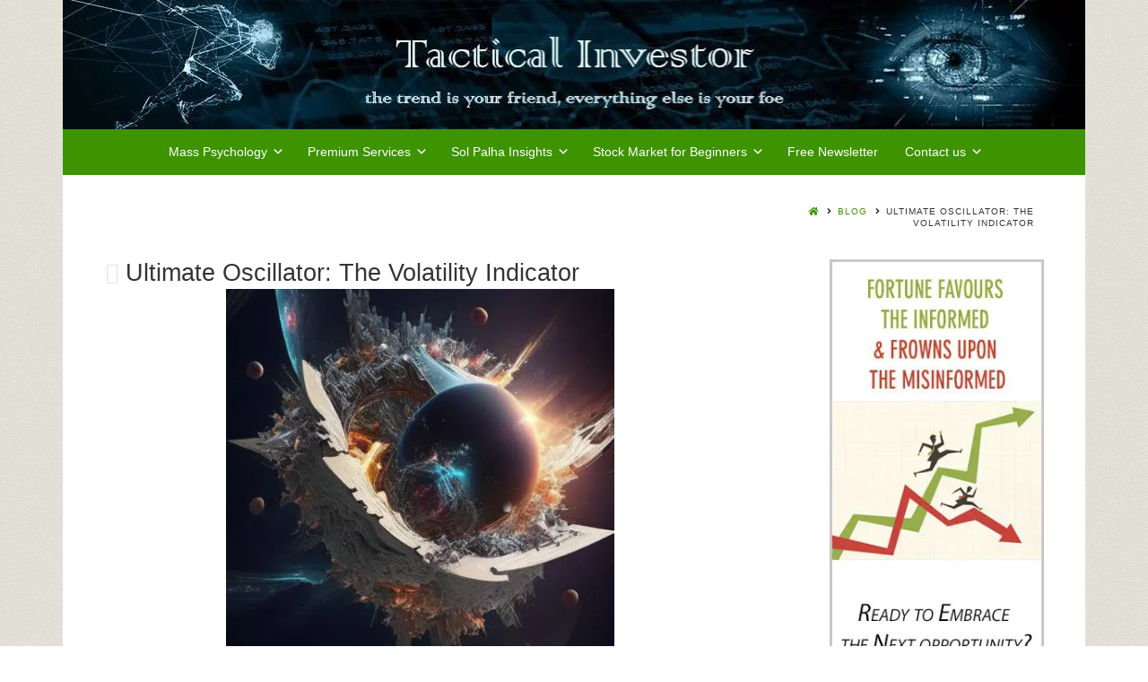

--- FILE ---
content_type: text/html; charset=UTF-8
request_url: https://tacticalinvestor.com/volatility-reading-indicator/?_page=15
body_size: 25146
content:
<!DOCTYPE html><html xmlns="http://www.w3.org/1999/xhtml" lang="en-US"><head><script data-no-optimize="1" type="d059487a230ae4d29c67a866-text/javascript">var litespeed_docref=sessionStorage.getItem("litespeed_docref");litespeed_docref&&(Object.defineProperty(document,"referrer",{get:function(){return litespeed_docref}}),sessionStorage.removeItem("litespeed_docref"));</script> <meta charset="UTF-8" /><meta name="google-site-verification" content="Gio18OmGgGW3N9V85vrMFN5LTfRXlR-pft3fvHhKevU" /><meta name="viewport" content="width=device-width, height=device-height, initial-scale=1"><meta http-equiv="X-UA-Compatible" content="IE=edge"><link rel="profile" href="https://gmpg.org/xfn/11" /><meta name='robots' content='index, follow, max-image-preview:large, max-snippet:-1, max-video-preview:-1' /><style>/* Fix for missing main-font.woff2 file */
        @font-face{
            font-family: 'MainFont'; /* Match the name used in your theme */
            src: local('Arial'); /* Fallback to system font */
            font-display: swap;
         font-display:swap; font-display:swap; font-display:swap; font-display:swap; font-display:swap; font-display:swap; font-display:swap; font-display:swap; font-display:swap; font-display:swap; font-display:swap; font-display:swap; font-display:swap; font-display:swap; font-display:swap; font-display:swap; font-display:swap; font-display:swap; font-display:swap; font-display:swap; font-display:swap; font-display:swap; font-display:swap; font-display:swap; font-display:swap; font-display:swap; font-display:swap; font-display:swap; font-display:swap; font-display:swap; font-display:swap;}
        
        /* Apply font-display: swap to Google Fonts */
        /* This works better than the generic @font-face rule you currently have */
        :root {
            --font-display-setting: swap !important;
        }</style> <script type="litespeed/javascript">document.addEventListener('DOMContentLiteSpeedLoaded',function(){var links=document.querySelectorAll('link[rel="stylesheet"]');links.forEach(function(link){if(link.href.indexOf('fonts.googleapis.com')>-1){if(link.href.indexOf('display=swap')===-1){link.href=link.href+(link.href.indexOf('?')>-1?'&':'?')+'display=swap'}}});setTimeout(function(){for(var i=0;i<document.styleSheets.length;i++){try{var sheet=document.styleSheets[i];var rules=sheet.cssRules||sheet.rules;for(var j=0;j<rules.length;j++){if(rules[j].type===CSSRule.FONT_FACE_RULE&&!rules[j].style.fontDisplay){rules[j].style.fontDisplay='swap'}}}catch(e){}}},1000)})</script> <script type="litespeed/javascript">(function(){const fontObserver=new PerformanceObserver((list)=>{for(const entry of list.getEntries()){if(entry.name.includes('main-font.woff2')&&entry.transferSize===0){console.log('Intercepted 404 font request:',entry.name);const style=document.createElement('style');style.textContent=`
                        @font-face{
                            font-family: 'main-font';
                            src: local('Arial');
                            font-weight: normal;
                            font-style: normal;
                            font-display: swap;
                         font-display:swap; font-display:swap; font-display:swap; font-display:swap; font-display:swap; font-display:swap; font-display:swap; font-display:swap; font-display:swap; font-display:swap; font-display:swap; font-display:swap; font-display:swap; font-display:swap; font-display:swap; font-display:swap; font-display:swap; font-display:swap; font-display:swap; font-display:swap; font-display:swap; font-display:swap; font-display:swap; font-display:swap; font-display:swap; font-display:swap; font-display:swap; font-display:swap; font-display:swap; font-display:swap; font-display:swap;}
                    `;document.head.appendChild(style)}}});fontObserver.observe({entryTypes:['resource']})})()</script> <style>/* Preemptive fix for main-font.woff2 */
        @font-face{
            font-family: 'main-font';
            src: local('Arial');
            font-weight: normal;
            font-style: normal;
            font-display: swap !important;
         font-display:swap; font-display:swap; font-display:swap; font-display:swap; font-display:swap; font-display:swap; font-display:swap; font-display:swap; font-display:swap; font-display:swap; font-display:swap; font-display:swap; font-display:swap; font-display:swap; font-display:swap; font-display:swap; font-display:swap; font-display:swap; font-display:swap; font-display:swap; font-display:swap; font-display:swap; font-display:swap; font-display:swap; font-display:swap; font-display:swap; font-display:swap; font-display:swap; font-display:swap; font-display:swap; font-display:swap;}
        
        /* Apply font-display: swap to all @font-face declarations */
        @font-face{
            font-display: swap !important;
         font-display:swap; font-display:swap; font-display:swap; font-display:swap; font-display:swap; font-display:swap; font-display:swap; font-display:swap; font-display:swap; font-display:swap; font-display:swap; font-display:swap; font-display:swap; font-display:swap; font-display:swap; font-display:swap; font-display:swap; font-display:swap; font-display:swap; font-display:swap; font-display:swap; font-display:swap; font-display:swap; font-display:swap; font-display:swap; font-display:swap; font-display:swap; font-display:swap; font-display:swap; font-display:swap; font-display:swap;}
        
        /* Target Common WordPress Theme Fonts */
        .elementor-widget-heading .elementor-heading-title,
        .elementor-widget-text-editor,
        body, p, h1, h2, h3, h4, h5, h6,
        .entry-content,
        .entry-title,
        .site-title {
            font-display: swap !important;
        }</style><title>Ultimate Oscillator: The Volatility Indicator</title><meta name="description" content="The Ultimate Oscillator measures market volatility, with high values indicating extreme price action and vice versa." /><link rel="canonical" href="https://tacticalinvestor.com/volatility-reading-indicator/" /><meta property="og:locale" content="en_US" /><meta property="og:type" content="article" /><meta property="og:title" content="Ultimate Oscillator: The Volatility Indicator" /><meta property="og:description" content="The Ultimate Oscillator measures market volatility, with high values indicating extreme price action and vice versa." /><meta property="og:url" content="https://tacticalinvestor.com/volatility-reading-indicator/" /><meta property="og:site_name" content="Tactical Investor" /><meta property="article:publisher" content="https://www.facebook.com/sol.palha.5" /><meta property="article:published_time" content="2023-08-30T17:59:09+00:00" /><meta property="article:modified_time" content="2023-11-04T09:22:30+00:00" /><meta property="og:image" content="https://tacticalinvestor.com/wp-content/uploads/2015/07/volaltilty.jpg" /><meta property="og:image:width" content="512" /><meta property="og:image:height" content="512" /><meta property="og:image:type" content="image/jpeg" /><meta name="author" content="Tactical Investor" /><meta name="twitter:card" content="summary_large_image" /><meta name="twitter:creator" content="@Tact_Investor" /><meta name="twitter:site" content="@Tact_Investor" /><meta name="twitter:label1" content="Written by" /><meta name="twitter:data1" content="Tactical Investor" /><meta name="twitter:label2" content="Est. reading time" /><meta name="twitter:data2" content="11 minutes" /> <script type="application/ld+json" class="yoast-schema-graph">{"@context":"https://schema.org","@graph":[{"@type":"Article","@id":"https://tacticalinvestor.com/volatility-reading-indicator/#article","isPartOf":{"@id":"https://tacticalinvestor.com/volatility-reading-indicator/"},"author":{"name":"Tactical Investor","@id":"https://tacticalinvestor.com/#/schema/person/df81567e31ee9565314b4d70ff4d2f78"},"headline":"Ultimate Oscillator: The Volatility Indicator","datePublished":"2023-08-30T17:59:09+00:00","dateModified":"2023-11-04T09:22:30+00:00","mainEntityOfPage":{"@id":"https://tacticalinvestor.com/volatility-reading-indicator/"},"wordCount":2397,"commentCount":0,"publisher":{"@id":"https://tacticalinvestor.com/#organization"},"image":{"@id":"https://tacticalinvestor.com/volatility-reading-indicator/#primaryimage"},"thumbnailUrl":"https://tacticalinvestor.com/wp-content/uploads/2015/07/volaltilty.jpg","keywords":["Ultimate Oscillator","Volatility Indicator"],"articleSection":["Financial Blurbs Category"],"inLanguage":"en-US","potentialAction":[{"@type":"CommentAction","name":"Comment","target":["https://tacticalinvestor.com/volatility-reading-indicator/#respond"]}]},{"@type":"WebPage","@id":"https://tacticalinvestor.com/volatility-reading-indicator/","url":"https://tacticalinvestor.com/volatility-reading-indicator/","name":"Ultimate Oscillator: The Volatility Indicator","isPartOf":{"@id":"https://tacticalinvestor.com/#website"},"primaryImageOfPage":{"@id":"https://tacticalinvestor.com/volatility-reading-indicator/#primaryimage"},"image":{"@id":"https://tacticalinvestor.com/volatility-reading-indicator/#primaryimage"},"thumbnailUrl":"https://tacticalinvestor.com/wp-content/uploads/2015/07/volaltilty.jpg","datePublished":"2023-08-30T17:59:09+00:00","dateModified":"2023-11-04T09:22:30+00:00","description":"The Ultimate Oscillator measures market volatility, with high values indicating extreme price action and vice versa.","breadcrumb":{"@id":"https://tacticalinvestor.com/volatility-reading-indicator/#breadcrumb"},"inLanguage":"en-US","potentialAction":[{"@type":"ReadAction","target":["https://tacticalinvestor.com/volatility-reading-indicator/"]}]},{"@type":"ImageObject","inLanguage":"en-US","@id":"https://tacticalinvestor.com/volatility-reading-indicator/#primaryimage","url":"https://tacticalinvestor.com/wp-content/uploads/2015/07/volaltilty.jpg","contentUrl":"https://tacticalinvestor.com/wp-content/uploads/2015/07/volaltilty.jpg","width":512,"height":512,"caption":"Ultimate Oscillator: The Volatility Indicator"},{"@type":"BreadcrumbList","@id":"https://tacticalinvestor.com/volatility-reading-indicator/#breadcrumb","itemListElement":[{"@type":"ListItem","position":1,"name":"Home","item":"https://tacticalinvestor.com/"},{"@type":"ListItem","position":2,"name":"Blog","item":"https://tacticalinvestor.com/blog/"},{"@type":"ListItem","position":3,"name":"Ultimate Oscillator: The Volatility Indicator"}]},{"@type":"WebSite","@id":"https://tacticalinvestor.com/#website","url":"https://tacticalinvestor.com/","name":"Tactical Investor","description":"The Ultimate stock market timing system a combination of mass psychology &amp; Technical Analysis","publisher":{"@id":"https://tacticalinvestor.com/#organization"},"potentialAction":[{"@type":"SearchAction","target":{"@type":"EntryPoint","urlTemplate":"https://tacticalinvestor.com/?s={search_term_string}"},"query-input":{"@type":"PropertyValueSpecification","valueRequired":true,"valueName":"search_term_string"}}],"inLanguage":"en-US"},{"@type":"Organization","@id":"https://tacticalinvestor.com/#organization","name":"Tactical Investor","url":"https://tacticalinvestor.com/","logo":{"@type":"ImageObject","inLanguage":"en-US","@id":"https://tacticalinvestor.com/#/schema/logo/image/","url":"https://tacticalinvestor.com/wp-content/uploads/2018/11/tactical-investor-logo.jpg","contentUrl":"https://tacticalinvestor.com/wp-content/uploads/2018/11/tactical-investor-logo.jpg","width":300,"height":136,"caption":"Tactical Investor"},"image":{"@id":"https://tacticalinvestor.com/#/schema/logo/image/"},"sameAs":["https://www.facebook.com/sol.palha.5","https://x.com/Tact_Investor","https://www.linkedin.com/in/solpalha?trk=nav_responsive_tab_profile","https://www.pinterest.com/solpalha42/","https://www.youtube.com/channel/UCxPAGqLdQrRGtqdd6entdQw"]},{"@type":"Person","@id":"https://tacticalinvestor.com/#/schema/person/df81567e31ee9565314b4d70ff4d2f78","name":"Tactical Investor","image":{"@type":"ImageObject","inLanguage":"en-US","@id":"https://tacticalinvestor.com/#/schema/person/image/","url":"https://tacticalinvestor.com/wp-content/litespeed/avatar/694e206e3afda046b72b40c6259d4727.jpg?ver=1768199402","contentUrl":"https://tacticalinvestor.com/wp-content/litespeed/avatar/694e206e3afda046b72b40c6259d4727.jpg?ver=1768199402","caption":"Tactical Investor"},"url":"https://tacticalinvestor.com/author/sol/"}]}</script> <link rel='dns-prefetch' href='//use.fontawesome.com' /><link rel='dns-prefetch' href='//fonts.googleapis.com' /><link rel="alternate" type="application/rss+xml" title="Tactical Investor &raquo; Feed" href="https://tacticalinvestor.com/feed/" /><link rel="alternate" type="application/rss+xml" title="Tactical Investor &raquo; Comments Feed" href="https://tacticalinvestor.com/comments/feed/" /><link rel="alternate" title="oEmbed (JSON)" type="application/json+oembed" href="https://tacticalinvestor.com/wp-json/oembed/1.0/embed?url=https%3A%2F%2Ftacticalinvestor.com%2Fvolatility-reading-indicator%2F" /><link rel="alternate" title="oEmbed (XML)" type="text/xml+oembed" href="https://tacticalinvestor.com/wp-json/oembed/1.0/embed?url=https%3A%2F%2Ftacticalinvestor.com%2Fvolatility-reading-indicator%2F&#038;format=xml" /><style id='wp-img-auto-sizes-contain-inline-css' type='text/css'>img:is([sizes=auto i],[sizes^="auto," i]){contain-intrinsic-size:3000px 1500px}
/*# sourceURL=wp-img-auto-sizes-contain-inline-css */</style><link data-optimized="2" rel="stylesheet" href="https://tacticalinvestor.com/wp-content/litespeed/css/d1dc1cb15cee1ecb9da2f2539872ee1e.css?ver=8eb0e" /><style id='style-bento-child-inline-css' type='text/css'>/* Apply font-display: swap to all font-face declarations */
    @font-face{
        font-display: swap !important;
     font-display:swap; font-display:swap; font-display:swap; font-display:swap; font-display:swap; font-display:swap; font-display:swap; font-display:swap; font-display:swap; font-display:swap; font-display:swap; font-display:swap; font-display:swap; font-display:swap; font-display:swap; font-display:swap; font-display:swap; font-display:swap; font-display:swap; font-display:swap; font-display:swap; font-display:swap; font-display:swap; font-display:swap; font-display:swap; font-display:swap; font-display:swap; font-display:swap; font-display:swap; font-display:swap; font-display:swap;}
    
/*# sourceURL=style-bento-child-inline-css */</style><style id='bento-theme-styles-inline-css' type='text/css'>.logo {
			padding: 0px 0;
			padding: 0rem 0;
		}
	
		@media screen and (min-width: 64em) {
			.bnt-container {
				max-width: 1140px;
				max-width: 114rem;
			}
		}
		@media screen and (min-width: 78.375em) {
			.bnt-container {
				padding: 0;
			}
		}
		@media screen and (min-width: 120em) {
			.bnt-container {
				max-width: 1500px;
				max-width: 150rem;
			}
		}
	
			@media screen and (min-width: 64em) {
				.site-wrapper {
					max-width: 1220px;
					max-width: 122rem;
				}
				.boxed-layout .fixed-header {
					max-width: 1220px;
					max-width: 122rem;
				}
			}
			@media screen and (min-width: 120em) {
				.site-wrapper {
					max-width: 1620px;
					max-width: 162rem;
				}
				.boxed-layout .fixed-header {
					max-width: 1620px;
					max-width: 162rem;
				}
			}
		
		body {
			font-family: Lato, Helvetica Neue, Helvetica, sans-serif, Arial, sans-serif;
			font-size: 14px;
			font-size: 1.4em;
		}
		.site-content h1, 
		.site-content h2, 
		.site-content h3, 
		.site-content h4, 
		.site-content h5, 
		.site-content h6,
		.post-header-title h1 {
			font-family: Lato, Helvetica Neue, Helvetica, sans-serif, Arial, sans-serif;
		}
		#nav-primary {
			font-family: Montserrat, Arial, sans-serif;
		}
		.primary-menu > li > a,
		.primary-menu > li > a:after {
			font-size: 14px;
			font-size: 1.4rem;
		}
	
			#nav-primary {
				text-transform: none;
			}
		
		.site-header,
		.header-default .site-header.fixed-header,
		.header-centered .site-header.fixed-header,
		.header-side .site-wrapper {
			background: #ffffff;
		}
		.primary-menu > li > .sub-menu {
			border-top-color: #ffffff;
		}
		.primary-menu > li > a,
		#nav-mobile li a,
		.mobile-menu-trigger,
		.mobile-menu-close,
		.ham-menu-close {
			color: #ffffff;
		}
		.primary-menu > li > a:hover,
		.primary-menu > li.current-menu-item > a,
		.primary-menu > li.current-menu-ancestor > a {
			color: #ffcc00;
		}
		.primary-menu .sub-menu li,
		#nav-mobile {
			background-color: #3e9300;
		}
		.primary-menu .sub-menu li a:hover,
		.primary-menu .sub-menu .current-menu-item:not(.current-menu-ancestor) > a,
		#nav-mobile li a:hover,
		#nav-mobile .current-menu-item:not(.current-menu-ancestor) > a {
			background-color: #3e9300;
		}
		.primary-menu .sub-menu,
		.primary-menu .sub-menu li,
		#nav-mobile li a,
		#nav-mobile .primary-mobile-menu > li:first-child > a {
			border-color: #3e9300;
		}
		.primary-menu .sub-menu li a {
			color: #ffffff; 
		}
		.primary-menu .sub-menu li:hover > a {
			color: #ffcc00; 
		}
		#nav-mobile {
			background-color: #dddddd;
		}
		#nav-mobile li a,
		.mobile-menu-trigger,
		.mobile-menu-close {
			color: #333333;
		}
		#nav-mobile li a:hover,
		#nav-mobile .current-menu-item:not(.current-menu-ancestor) > a {
			background-color: #cccccc;
		}
		#nav-mobile li a,
		#nav-mobile .primary-mobile-menu > li:first-child > a {
			border-color: #cccccc;	
		}
		#nav-mobile li a:hover,
		.mobile-menu-trigger-container:hover,
		.mobile-menu-close:hover {
			color: #333333;
		}
	
		.site-content {
			background-color: #ffffff;
		}
		.site-content h1, 
		.site-content h2, 
		.site-content h3, 
		.site-content h4, 
		.site-content h5, 
		.site-content h6 {
			color: #333333;
		}
		.products .product a h3,
		.masonry-item-box a h2 {
			color: inherit;	
		}
		.site-content {
			color: #333333;
		}
		.site-content a:not(.masonry-item-link) {
			color: #3e9300;
		}
		.site-content a:not(.page-numbers) {
			color: #3e9300;
		}
		.site-content a:not(.ajax-load-more) {
			color: #3e9300;
		}
		.site-content a:not(.remove) {
			color: #3e9300;
		}
		.site-content a:not(.button) {
			color: #3e9300;
		}
		.page-links a .page-link-text:not(:hover) {
			color: #00B285;
		}
		label,
		.wp-caption-text,
		.post-date-blog,
		.entry-footer, 
		.archive-header .archive-description, 
		.comment-meta,
		.comment-notes,
		.project-types,
		.widget_archive li,
		.widget_categories li,
		.widget .post-date,
		.widget_calendar table caption,
		.widget_calendar table th,
		.widget_recent_comments .recentcomments,
		.product .price del,
		.widget del,
		.widget del .amount,
		.product_list_widget a.remove,
		.product_list_widget .quantity,
		.product-categories .count,
		.product_meta,
		.shop_table td.product-remove a,
		.woocommerce-checkout .payment_methods .wc_payment_method .payment_box {
			color: #999999;
		}
		hr,
		.entry-content table,
		.entry-content td,
		.entry-content th,
		.separator-line,
		.comment .comment .comment-nested,
		.comment-respond,
		.sidebar .widget_recent_entries ul li,
		.sidebar .widget_recent_comments ul li,
		.sidebar .widget_categories ul li,
		.sidebar .widget_archive ul li,
		.sidebar .widget_product_categories ul li,
		.woocommerce .site-footer .widget-woo .product_list_widget li,
		.woocommerce .site-footer .widget-woo .cart_list li:last-child,
		.woocommerce-tabs .tabs,
		.woocommerce-tabs .tabs li.active,
		.cart_item,
		.cart_totals .cart-subtotal,
		.cart_totals .order-total,
		.woocommerce-checkout-review-order table tfoot,
		.woocommerce-checkout-review-order table tfoot .order-total,
		.woocommerce-checkout-review-order table tfoot .shipping {
			border-color: #dddddd;	
		}
		input[type="text"], 
		input[type="password"], 
		input[type="email"], 
		input[type="number"], 
		input[type="tel"], 
		input[type="search"], 
		textarea, 
		select, 
		.select2-container {
			background-color: #e4e4e4;
			color: #333333;
		}
		::-webkit-input-placeholder { 
			color: #aaaaaa; 
		}
		::-moz-placeholder { 
			color: #aaaaaa; 
		}
		:-ms-input-placeholder { 
			color: #aaaaaa; 
		}
		input:-moz-placeholder { 
			color: #aaaaaa; 
		}
		.pagination a.page-numbers:hover,
		.woocommerce-pagination a.page-numbers:hover,
		.site-content a.ajax-load-more:hover,
		.page-links a .page-link-text:hover,
		.widget_price_filter .ui-slider .ui-slider-range, 
		.widget_price_filter .ui-slider .ui-slider-handle,
		input[type="submit"],
		.site-content .button,
		.widget_price_filter .ui-slider .ui-slider-range, 
		.widget_price_filter .ui-slider .ui-slider-handle {
			background-color: #3e9300;	
		}
		.pagination a.page-numbers:hover,
		.woocommerce-pagination a.page-numbers:hover,
		.site-content a.ajax-load-more:hover,
		.page-links a .page-link-text:hover {
			border-color: #3e9300;
		}
		.page-links a .page-link-text:not(:hover),
		.pagination a, 
		.woocommerce-pagination a,
		.site-content a.ajax-load-more {
			color: #3e9300;
		}
		input[type="submit"]:hover,
		.site-content .button:hover {
			background-color: #237000;
		}
		input[type="submit"],
		.site-content .button,
		.site-content a.button,
		.pagination a.page-numbers:hover,
		.woocommerce-pagination a.page-numbers:hover,
		.site-content a.ajax-load-more:hover,
		.page-links a .page-link-text:hover {
			color: #ffffff;	
		}
		input[type="submit"]:hover,
		.site-content .button:hover {
			color: #ffffff;
		}
		.shop_table .actions .button,
		.shipping-calculator-form .button,
		.checkout_coupon .button,
		.widget_shopping_cart .button:first-child,
		.price_slider_amount .button {
			background-color: #999999;
		}
		.shop_table .actions .button:hover,
		.shipping-calculator-form .button:hover,
		.checkout_coupon .button:hover,
		.widget_shopping_cart .button:first-child:hover,
		.price_slider_amount .button:hover {
			background-color: #777777;
		}
		.shop_table .actions .button,
		.shipping-calculator-form .button,
		.checkout_coupon .button,
		.widget_shopping_cart .button:first-child,
		.price_slider_amount .button {
			color: #ffffff;
		}
		.shop_table .actions .button:hover,
		.shipping-calculator-form .button:hover,
		.checkout_coupon .button:hover,
		.widget_shopping_cart .button:first-child:hover,
		.price_slider_amount .button:hover {
			color: #ffffff;
		}
	
		.sidebar-footer {
			background-color: #ffffff;
		}
		.site-footer {
			color: #cccccc;
		}
		.site-footer a {
			color: #ffffff;
		}
		.site-footer label, 
		.site-footer .post-date-blog, 
		.site-footer .entry-footer, 
		.site-footer .comment-meta, 
		.site-footer .comment-notes, 
		.site-footer .widget_archive li, 
		.site-footer .widget_categories li, 
		.site-footer .widget .post-date, 
		.site-footer .widget_calendar table caption, 
		.site-footer .widget_calendar table th, 
		.site-footer .widget_recent_comments .recentcomments {
			color: #aaaaaa;
		}
		.sidebar-footer .widget_recent_entries ul li, 
		.sidebar-footer .widget_recent_comments ul li, 
		.sidebar-footer .widget_categories ul li, 
		.sidebar-footer .widget_archive ul li {
			border-color: #999999;
		}
		.bottom-footer {
			background-color: #666666;
			color: #cccccc;
		}
		.bottom-footer a {
			color: #ffffff;
		}
	
		.home.blog .post-header-title h1 {
			color: #ffffff;
		}
		.home.blog .post-header-subtitle {
			color: #cccccc;
		}
	

				.post-header {
					background-image: url(https://tacticalinvestor.com/wp-content/uploads/2015/07/volaltilty.jpg.webp);
				}
			
			.post-header-title h1,
			.entry-header h1 { 
				color: ; 
			}
			.post-header-subtitle {
				color: #999999;
			}
			.site-content {
				background-color: ;
			}
		
/*# sourceURL=bento-theme-styles-inline-css */</style><link rel='stylesheet' id='font-awesome-css' href='https://use.fontawesome.com/releases/v5.0.13/css/all.css' type='text/css' media='all' /> <script type="litespeed/javascript" data-src="https://tacticalinvestor.com/wp-includes/js/jquery/jquery.min.js" id="jquery-core-js"></script> <link rel="https://api.w.org/" href="https://tacticalinvestor.com/wp-json/" /><link rel="alternate" title="JSON" type="application/json" href="https://tacticalinvestor.com/wp-json/wp/v2/posts/981" /><meta name="generator" content="WordPress 6.9" /><link rel='shortlink' href='https://tacticalinvestor.com/?p=981' /><style>.ppw-ppf-input-container { background-color: !important; padding: px!important; border-radius: px!important; } .ppw-ppf-input-container div.ppw-ppf-headline { font-size: px!important; font-weight: !important; color: !important; } .ppw-ppf-input-container div.ppw-ppf-desc { font-size: px!important; font-weight: !important; color: !important; } .ppw-ppf-input-container label.ppw-pwd-label { font-size: px!important; font-weight: !important; color: !important; } div.ppwp-wrong-pw-error { font-size: px!important; font-weight: !important; color: #dc3232!important; background: !important; } .ppw-ppf-input-container input[type='submit'] { color: !important; background: !important; } .ppw-ppf-input-container input[type='submit']:hover { color: !important; background: !important; } .ppw-ppf-desc-below { font-size: px!important; font-weight: !important; color: !important; }</style><style>.ppw-form { background-color: !important; padding: px!important; border-radius: px!important; } .ppw-headline.ppw-pcp-pf-headline { font-size: px!important; font-weight: !important; color: !important; } .ppw-description.ppw-pcp-pf-desc { font-size: px!important; font-weight: !important; color: !important; } .ppw-pcp-pf-desc-above-btn { display: block; } .ppw-pcp-pf-desc-below-form { font-size: px!important; font-weight: !important; color: !important; } .ppw-input label.ppw-pcp-password-label { font-size: px!important; font-weight: !important; color: !important; } .ppw-form input[type='submit'] { color: !important; background: !important; } .ppw-form input[type='submit']:hover { color: !important; background: !important; } div.ppw-error.ppw-pcp-pf-error-msg { font-size: px!important; font-weight: !important; color: #dc3232!important; background: !important; }</style><link rel="preload" as="image" href="https://tacticalinvestor.com/wp-content/uploads/2015/07/volaltilty.jpg" fetchpriority="high"><style type="text/css" id="custom-background-css">body.custom-background { background-image: url("https://tacticalinvestor.com/wp-content/uploads/2017/09/bg1-11.png.webp"); background-position: left top; background-size: auto; background-repeat: repeat; background-attachment: scroll; }</style><style class="wpcode-css-snippet">/* Optimize all images with basic settings */
img {
  height: auto;
  display: block;
  backface-visibility: hidden; /* Reduces paint complexity */
  -webkit-font-smoothing: antialiased; /* Improves text rendering */
}

/* Prevent layout shifts with explicit aspect ratios */
img[width][height] {
  aspect-ratio: attr(width number) / attr(height number);
}

/* Optimize potential LCP images (first image in content) */
.entry-content img:first-of-type {
  content-visibility: visible; /* Force priority rendering */
  will-change: transform; /* Hint for GPU acceleration */
  transform: translateZ(0); /* Force GPU rendering */
}

/* Defer rendering of non-critical images */
.entry-content img:not(:first-of-type) {
  content-visibility: auto;
  contain-intrinsic-size: 1px 300px; /* Size hint for off-screen images */
}

/* Center aligned images */
img.aligncenter {
  display: block;
  margin-left: auto;
  margin-right: auto;
}</style><style class="wpcode-css-snippet">img {
  max-width: 100%;
  height: auto;
  display: block;
}
img.aligncenter {
  display: block;
  margin-left: auto;
  margin-right: auto;
}</style><link rel="icon" href="https://tacticalinvestor.com/wp-content/uploads/2018/12/cropped-brain-pulse-icon-150x150.jpg" sizes="32x32" /><link rel="icon" href="https://tacticalinvestor.com/wp-content/uploads/2018/12/cropped-brain-pulse-icon-300x300.jpg" sizes="192x192" /><link rel="apple-touch-icon" href="https://tacticalinvestor.com/wp-content/uploads/2018/12/cropped-brain-pulse-icon-300x300.jpg" /><meta name="msapplication-TileImage" content="https://tacticalinvestor.com/wp-content/uploads/2018/12/cropped-brain-pulse-icon-300x300.jpg" /><style type="text/css" id="wp-custom-css">/*
You can add your own CSS here.

Click the help icon above to learn more.
*/
@media screen and (min-width: 64em){
.header-centered .site-header {
    padding-top: 0px;
    padding-top: 0rem;
	background: #3e9300;
	}
.site-wrapper {
    max-width: 1160px;
    max-width: 114rem;
}
}
.entry-content ul, .entry-content ol {
    list-style: none;
	padding-left: 0;
}
pre {
    background-color: #fff;
    border: 2px solid #e5e5e5;
}
h1, h2, h3, h4, h5, h6 {
    font-weight: 400 ;
}
h3 { font-size: 2rem;}
h1 { font-size: 27px;}
input[type="text"], input[type="password"], input[type="email"], input[type="number"], input[type="tel"], input[type="search"], textarea, select, .select2-container {
display: inline-block;
    height: 2.65em;
    margin-bottom: 9px;
    border: 2px solid #ddd;
    padding: 0 2.65em;
    font-size: 18px;
    font-size: 1.3rem;
    line-height: 1;
    color: #555;
    background-color: #fff;
}
.archive-description {
    width: 88%;
    margin-left: auto;
    margin-right: auto;
}
.content-search header.entry-header, .content-blog header.entry-header {
    width: 100%;
}
h1 a, h2 a, h3 a, h4 a, h5 a, h6 a, .h1 a, .h2 a, .h3 a, .h4 a, .h5 a, .h6 a {
    color: #2c3e50 !important;
}
main.site-main a:hover {
    color: #ff6600 !important;
}
a.more-link {
    font-weight: 700;
    text-decoration: underline;
    white-space: nowrap;
}
.nav ul li a:hover {
    text-decoration: underline;
}
p{
	font-size: 1.125em
}
img {
  aspect-ratio: auto; /* Ensures images keep their aspect ratio */
  max-width: 100%; /* Prevents stretching */
  height: auto; /* Maintains proportions */
}

img {
  max-width: 100%;
  height: auto;
  display: block;
}
img[width][height] {
  aspect-ratio: attr(width) / attr(height);
}
/* if G speed complains rever to this: scroll-behavior: auto !important; */
html {
  
	scroll-behavior: smooth !important;
}</style><style id='wp-block-search-inline-css' type='text/css'>.wp-block-search__button{margin-left:10px;word-break:normal}.wp-block-search__button.has-icon{line-height:0}.wp-block-search__button svg{height:1.25em;min-height:24px;min-width:24px;width:1.25em;fill:currentColor;vertical-align:text-bottom}:where(.wp-block-search__button){border:1px solid #ccc;padding:6px 10px}.wp-block-search__inside-wrapper{display:flex;flex:auto;flex-wrap:nowrap;max-width:100%}.wp-block-search__label{width:100%}.wp-block-search.wp-block-search__button-only .wp-block-search__button{box-sizing:border-box;display:flex;flex-shrink:0;justify-content:center;margin-left:0;max-width:100%}.wp-block-search.wp-block-search__button-only .wp-block-search__inside-wrapper{min-width:0!important;transition-property:width}.wp-block-search.wp-block-search__button-only .wp-block-search__input{flex-basis:100%;transition-duration:.3s}.wp-block-search.wp-block-search__button-only.wp-block-search__searchfield-hidden,.wp-block-search.wp-block-search__button-only.wp-block-search__searchfield-hidden .wp-block-search__inside-wrapper{overflow:hidden}.wp-block-search.wp-block-search__button-only.wp-block-search__searchfield-hidden .wp-block-search__input{border-left-width:0!important;border-right-width:0!important;flex-basis:0;flex-grow:0;margin:0;min-width:0!important;padding-left:0!important;padding-right:0!important;width:0!important}:where(.wp-block-search__input){appearance:none;border:1px solid #949494;flex-grow:1;font-family:inherit;font-size:inherit;font-style:inherit;font-weight:inherit;letter-spacing:inherit;line-height:inherit;margin-left:0;margin-right:0;min-width:3rem;padding:8px;text-decoration:unset!important;text-transform:inherit}:where(.wp-block-search__button-inside .wp-block-search__inside-wrapper){background-color:#fff;border:1px solid #949494;box-sizing:border-box;padding:4px}:where(.wp-block-search__button-inside .wp-block-search__inside-wrapper) .wp-block-search__input{border:none;border-radius:0;padding:0 4px}:where(.wp-block-search__button-inside .wp-block-search__inside-wrapper) .wp-block-search__input:focus{outline:none}:where(.wp-block-search__button-inside .wp-block-search__inside-wrapper) :where(.wp-block-search__button){padding:4px 8px}.wp-block-search.aligncenter .wp-block-search__inside-wrapper{margin:auto}.wp-block[data-align=right] .wp-block-search.wp-block-search__button-only .wp-block-search__inside-wrapper{float:right}
/*# sourceURL=https://tacticalinvestor.com/wp-includes/blocks/search/style.min.css */</style><style id='global-styles-inline-css' type='text/css'>:root{--wp--preset--aspect-ratio--square: 1;--wp--preset--aspect-ratio--4-3: 4/3;--wp--preset--aspect-ratio--3-4: 3/4;--wp--preset--aspect-ratio--3-2: 3/2;--wp--preset--aspect-ratio--2-3: 2/3;--wp--preset--aspect-ratio--16-9: 16/9;--wp--preset--aspect-ratio--9-16: 9/16;--wp--preset--color--black: #000000;--wp--preset--color--cyan-bluish-gray: #abb8c3;--wp--preset--color--white: #ffffff;--wp--preset--color--pale-pink: #f78da7;--wp--preset--color--vivid-red: #cf2e2e;--wp--preset--color--luminous-vivid-orange: #ff6900;--wp--preset--color--luminous-vivid-amber: #fcb900;--wp--preset--color--light-green-cyan: #7bdcb5;--wp--preset--color--vivid-green-cyan: #00d084;--wp--preset--color--pale-cyan-blue: #8ed1fc;--wp--preset--color--vivid-cyan-blue: #0693e3;--wp--preset--color--vivid-purple: #9b51e0;--wp--preset--gradient--vivid-cyan-blue-to-vivid-purple: linear-gradient(135deg,rgb(6,147,227) 0%,rgb(155,81,224) 100%);--wp--preset--gradient--light-green-cyan-to-vivid-green-cyan: linear-gradient(135deg,rgb(122,220,180) 0%,rgb(0,208,130) 100%);--wp--preset--gradient--luminous-vivid-amber-to-luminous-vivid-orange: linear-gradient(135deg,rgb(252,185,0) 0%,rgb(255,105,0) 100%);--wp--preset--gradient--luminous-vivid-orange-to-vivid-red: linear-gradient(135deg,rgb(255,105,0) 0%,rgb(207,46,46) 100%);--wp--preset--gradient--very-light-gray-to-cyan-bluish-gray: linear-gradient(135deg,rgb(238,238,238) 0%,rgb(169,184,195) 100%);--wp--preset--gradient--cool-to-warm-spectrum: linear-gradient(135deg,rgb(74,234,220) 0%,rgb(151,120,209) 20%,rgb(207,42,186) 40%,rgb(238,44,130) 60%,rgb(251,105,98) 80%,rgb(254,248,76) 100%);--wp--preset--gradient--blush-light-purple: linear-gradient(135deg,rgb(255,206,236) 0%,rgb(152,150,240) 100%);--wp--preset--gradient--blush-bordeaux: linear-gradient(135deg,rgb(254,205,165) 0%,rgb(254,45,45) 50%,rgb(107,0,62) 100%);--wp--preset--gradient--luminous-dusk: linear-gradient(135deg,rgb(255,203,112) 0%,rgb(199,81,192) 50%,rgb(65,88,208) 100%);--wp--preset--gradient--pale-ocean: linear-gradient(135deg,rgb(255,245,203) 0%,rgb(182,227,212) 50%,rgb(51,167,181) 100%);--wp--preset--gradient--electric-grass: linear-gradient(135deg,rgb(202,248,128) 0%,rgb(113,206,126) 100%);--wp--preset--gradient--midnight: linear-gradient(135deg,rgb(2,3,129) 0%,rgb(40,116,252) 100%);--wp--preset--font-size--small: 13px;--wp--preset--font-size--medium: 20px;--wp--preset--font-size--large: 36px;--wp--preset--font-size--x-large: 42px;--wp--preset--spacing--20: 0.44rem;--wp--preset--spacing--30: 0.67rem;--wp--preset--spacing--40: 1rem;--wp--preset--spacing--50: 1.5rem;--wp--preset--spacing--60: 2.25rem;--wp--preset--spacing--70: 3.38rem;--wp--preset--spacing--80: 5.06rem;--wp--preset--shadow--natural: 6px 6px 9px rgba(0, 0, 0, 0.2);--wp--preset--shadow--deep: 12px 12px 50px rgba(0, 0, 0, 0.4);--wp--preset--shadow--sharp: 6px 6px 0px rgba(0, 0, 0, 0.2);--wp--preset--shadow--outlined: 6px 6px 0px -3px rgb(255, 255, 255), 6px 6px rgb(0, 0, 0);--wp--preset--shadow--crisp: 6px 6px 0px rgb(0, 0, 0);}:where(.is-layout-flex){gap: 0.5em;}:where(.is-layout-grid){gap: 0.5em;}body .is-layout-flex{display: flex;}.is-layout-flex{flex-wrap: wrap;align-items: center;}.is-layout-flex > :is(*, div){margin: 0;}body .is-layout-grid{display: grid;}.is-layout-grid > :is(*, div){margin: 0;}:where(.wp-block-columns.is-layout-flex){gap: 2em;}:where(.wp-block-columns.is-layout-grid){gap: 2em;}:where(.wp-block-post-template.is-layout-flex){gap: 1.25em;}:where(.wp-block-post-template.is-layout-grid){gap: 1.25em;}.has-black-color{color: var(--wp--preset--color--black) !important;}.has-cyan-bluish-gray-color{color: var(--wp--preset--color--cyan-bluish-gray) !important;}.has-white-color{color: var(--wp--preset--color--white) !important;}.has-pale-pink-color{color: var(--wp--preset--color--pale-pink) !important;}.has-vivid-red-color{color: var(--wp--preset--color--vivid-red) !important;}.has-luminous-vivid-orange-color{color: var(--wp--preset--color--luminous-vivid-orange) !important;}.has-luminous-vivid-amber-color{color: var(--wp--preset--color--luminous-vivid-amber) !important;}.has-light-green-cyan-color{color: var(--wp--preset--color--light-green-cyan) !important;}.has-vivid-green-cyan-color{color: var(--wp--preset--color--vivid-green-cyan) !important;}.has-pale-cyan-blue-color{color: var(--wp--preset--color--pale-cyan-blue) !important;}.has-vivid-cyan-blue-color{color: var(--wp--preset--color--vivid-cyan-blue) !important;}.has-vivid-purple-color{color: var(--wp--preset--color--vivid-purple) !important;}.has-black-background-color{background-color: var(--wp--preset--color--black) !important;}.has-cyan-bluish-gray-background-color{background-color: var(--wp--preset--color--cyan-bluish-gray) !important;}.has-white-background-color{background-color: var(--wp--preset--color--white) !important;}.has-pale-pink-background-color{background-color: var(--wp--preset--color--pale-pink) !important;}.has-vivid-red-background-color{background-color: var(--wp--preset--color--vivid-red) !important;}.has-luminous-vivid-orange-background-color{background-color: var(--wp--preset--color--luminous-vivid-orange) !important;}.has-luminous-vivid-amber-background-color{background-color: var(--wp--preset--color--luminous-vivid-amber) !important;}.has-light-green-cyan-background-color{background-color: var(--wp--preset--color--light-green-cyan) !important;}.has-vivid-green-cyan-background-color{background-color: var(--wp--preset--color--vivid-green-cyan) !important;}.has-pale-cyan-blue-background-color{background-color: var(--wp--preset--color--pale-cyan-blue) !important;}.has-vivid-cyan-blue-background-color{background-color: var(--wp--preset--color--vivid-cyan-blue) !important;}.has-vivid-purple-background-color{background-color: var(--wp--preset--color--vivid-purple) !important;}.has-black-border-color{border-color: var(--wp--preset--color--black) !important;}.has-cyan-bluish-gray-border-color{border-color: var(--wp--preset--color--cyan-bluish-gray) !important;}.has-white-border-color{border-color: var(--wp--preset--color--white) !important;}.has-pale-pink-border-color{border-color: var(--wp--preset--color--pale-pink) !important;}.has-vivid-red-border-color{border-color: var(--wp--preset--color--vivid-red) !important;}.has-luminous-vivid-orange-border-color{border-color: var(--wp--preset--color--luminous-vivid-orange) !important;}.has-luminous-vivid-amber-border-color{border-color: var(--wp--preset--color--luminous-vivid-amber) !important;}.has-light-green-cyan-border-color{border-color: var(--wp--preset--color--light-green-cyan) !important;}.has-vivid-green-cyan-border-color{border-color: var(--wp--preset--color--vivid-green-cyan) !important;}.has-pale-cyan-blue-border-color{border-color: var(--wp--preset--color--pale-cyan-blue) !important;}.has-vivid-cyan-blue-border-color{border-color: var(--wp--preset--color--vivid-cyan-blue) !important;}.has-vivid-purple-border-color{border-color: var(--wp--preset--color--vivid-purple) !important;}.has-vivid-cyan-blue-to-vivid-purple-gradient-background{background: var(--wp--preset--gradient--vivid-cyan-blue-to-vivid-purple) !important;}.has-light-green-cyan-to-vivid-green-cyan-gradient-background{background: var(--wp--preset--gradient--light-green-cyan-to-vivid-green-cyan) !important;}.has-luminous-vivid-amber-to-luminous-vivid-orange-gradient-background{background: var(--wp--preset--gradient--luminous-vivid-amber-to-luminous-vivid-orange) !important;}.has-luminous-vivid-orange-to-vivid-red-gradient-background{background: var(--wp--preset--gradient--luminous-vivid-orange-to-vivid-red) !important;}.has-very-light-gray-to-cyan-bluish-gray-gradient-background{background: var(--wp--preset--gradient--very-light-gray-to-cyan-bluish-gray) !important;}.has-cool-to-warm-spectrum-gradient-background{background: var(--wp--preset--gradient--cool-to-warm-spectrum) !important;}.has-blush-light-purple-gradient-background{background: var(--wp--preset--gradient--blush-light-purple) !important;}.has-blush-bordeaux-gradient-background{background: var(--wp--preset--gradient--blush-bordeaux) !important;}.has-luminous-dusk-gradient-background{background: var(--wp--preset--gradient--luminous-dusk) !important;}.has-pale-ocean-gradient-background{background: var(--wp--preset--gradient--pale-ocean) !important;}.has-electric-grass-gradient-background{background: var(--wp--preset--gradient--electric-grass) !important;}.has-midnight-gradient-background{background: var(--wp--preset--gradient--midnight) !important;}.has-small-font-size{font-size: var(--wp--preset--font-size--small) !important;}.has-medium-font-size{font-size: var(--wp--preset--font-size--medium) !important;}.has-large-font-size{font-size: var(--wp--preset--font-size--large) !important;}.has-x-large-font-size{font-size: var(--wp--preset--font-size--x-large) !important;}
/*# sourceURL=global-styles-inline-css */</style></head><body class="wp-singular post-template-default single single-post postid-981 single-format-standard custom-background wp-custom-logo wp-embed-responsive wp-theme-bento wp-child-theme-bento-child has-sidebar right-sidebar boxed-layout header-centered"><div class="site-wrapper clear"><header class="site-header no-fixed-header"><div class="bnt-container"><div class="mobile-menu-trigger"><div class="mobile-menu-trigger-container"><div class="mobile-menu-trigger-stick"></div><div class="mobile-menu-trigger-stick"></div><div class="mobile-menu-trigger-stick"></div></div></div><div class="mobile-menu"><div class="mobile-menu-shadow"></div><div id="nav-mobile" class="nav"><div class="mobile-menu-close-container"><div class="mobile-menu-close"></div></div><nav><div class="menu-container"><ul id="menu-header-menu-1" class="primary-mobile-menu"><li class="menu-item menu-item-type-post_type menu-item-object-post menu-item-has-children menu-item-63179"><a href="https://tacticalinvestor.com/introduction-to-mass-psychology/"><span class="menu-item-inner">Mass Psychology</span></a><ul class="sub-menu"><li class="menu-item menu-item-type-post_type menu-item-object-post menu-item-has-children menu-item-63180"><a href="https://tacticalinvestor.com/what-is-stock-market-psychology/"><span class="menu-item-inner">Mass Psychology of Financial Markets: How Crowds Create Cycles, Crashes, and Opportunity</span></a><ul class="sub-menu"><li class="menu-item menu-item-type-post_type menu-item-object-post menu-item-63166"><a href="https://tacticalinvestor.com/vector-mass-psychology-vmp/"><span class="menu-item-inner">Vector Mass Psychology: The Force You Never See Until It Breaks You</span></a></li></ul></li></ul></li><li class="menu-item menu-item-type-post_type menu-item-object-page menu-item-has-children menu-item-748"><a href="https://tacticalinvestor.com/services/"><span class="menu-item-inner">Premium Services</span></a><ul class="sub-menu"><li class="menu-item menu-item-type-custom menu-item-object-custom menu-item-20206"><a href="https://tacticalinvestor.com/testimonials/"><span class="menu-item-inner">Testimonials</span></a></li></ul></li><li class="menu-item menu-item-type-post_type menu-item-object-page menu-item-has-children menu-item-352"><a href="https://tacticalinvestor.com/reports-by-sol-palha/"><span class="menu-item-inner">Sol Palha Insights</span></a><ul class="sub-menu"><li class="menu-item menu-item-type-custom menu-item-object-custom menu-item-4311"><a href="https://tacticalinvestor.com/five-minute-financial-blurbs/"><span class="menu-item-inner">Market Pulse</span></a></li><li class="menu-item menu-item-type-custom menu-item-object-custom menu-item-36830"><a href="https://tacticalinvestor.com/food-deeper-thought-archives/"><span class="menu-item-inner">Strategic Perspectives</span></a></li></ul></li><li class="menu-item menu-item-type-post_type menu-item-object-page menu-item-has-children menu-item-20175"><a href="https://tacticalinvestor.com/news/"><span class="menu-item-inner">Stock Market for Beginners</span></a><ul class="sub-menu"><li class="menu-item menu-item-type-post_type menu-item-object-page menu-item-has-children menu-item-20176"><a href="https://tacticalinvestor.com/investment-philosophy/"><span class="menu-item-inner">Unveiling TI’s Investment Philosophy: Simplicity Fuels Success</span></a><ul class="sub-menu"><li class="menu-item menu-item-type-custom menu-item-object-custom menu-item-20202"><a href="https://tacticalinvestor.com/the-all-new-trend-indicator/"><span class="menu-item-inner">The All New Trend Indicator</span></a></li></ul></li></ul></li><li class="menu-item menu-item-type-custom menu-item-object-custom menu-item-20808"><a href="https://tacticalinvestor.com/free-tactical-investor-newsletter-2/"><span class="menu-item-inner">Free Newsletter</span></a></li><li class="menu-item menu-item-type-custom menu-item-object-custom menu-item-has-children menu-item-33938"><a href="https://tacticalinvestor.com/contact-us/"><span class="menu-item-inner">Contact us</span></a><ul class="sub-menu"><li class="menu-item menu-item-type-post_type menu-item-object-page menu-item-home menu-item-10"><a href="https://tacticalinvestor.com/"><span class="menu-item-inner">TI</span></a></li></ul></li></ul></div></nav></div></div><div class="logo clear"><a href="https://tacticalinvestor.com/" class="logo-image-link"><img data-lazyloaded="1" src="[data-uri]" width="1141" height="144" class="logo-fullsize" data-src="https://tacticalinvestor.com/wp-content/uploads/2020/08/tactical_investor_logo_image_2-1.jpg.webp" alt="Tactical Investor" /><img data-lazyloaded="1" src="[data-uri]" width="700" height="88" class="logo-mobile" data-src="https://tacticalinvestor.com/wp-content/uploads/2021/06/tactical_investor_logo_image_2-1.jpg.webp" alt="Tactical Investor" /></a></div><div class="header-menu clear"><div id="nav-primary" class="nav"><nav><div class="menu-container"><ul id="menu-header-menu-2" class="primary-menu"><li class="menu-item menu-item-type-post_type menu-item-object-post menu-item-has-children menu-item-63179"><a href="https://tacticalinvestor.com/introduction-to-mass-psychology/"><span class="menu-item-inner">Mass Psychology</span></a><ul class="sub-menu"><li class="menu-item menu-item-type-post_type menu-item-object-post menu-item-has-children menu-item-63180"><a href="https://tacticalinvestor.com/what-is-stock-market-psychology/"><span class="menu-item-inner">Mass Psychology of Financial Markets: How Crowds Create Cycles, Crashes, and Opportunity</span></a><ul class="sub-menu"><li class="menu-item menu-item-type-post_type menu-item-object-post menu-item-63166"><a href="https://tacticalinvestor.com/vector-mass-psychology-vmp/"><span class="menu-item-inner">Vector Mass Psychology: The Force You Never See Until It Breaks You</span></a></li></ul></li></ul></li><li class="menu-item menu-item-type-post_type menu-item-object-page menu-item-has-children menu-item-748"><a href="https://tacticalinvestor.com/services/"><span class="menu-item-inner">Premium Services</span></a><ul class="sub-menu"><li class="menu-item menu-item-type-custom menu-item-object-custom menu-item-20206"><a href="https://tacticalinvestor.com/testimonials/"><span class="menu-item-inner">Testimonials</span></a></li></ul></li><li class="menu-item menu-item-type-post_type menu-item-object-page menu-item-has-children menu-item-352"><a href="https://tacticalinvestor.com/reports-by-sol-palha/"><span class="menu-item-inner">Sol Palha Insights</span></a><ul class="sub-menu"><li class="menu-item menu-item-type-custom menu-item-object-custom menu-item-4311"><a href="https://tacticalinvestor.com/five-minute-financial-blurbs/"><span class="menu-item-inner">Market Pulse</span></a></li><li class="menu-item menu-item-type-custom menu-item-object-custom menu-item-36830"><a href="https://tacticalinvestor.com/food-deeper-thought-archives/"><span class="menu-item-inner">Strategic Perspectives</span></a></li></ul></li><li class="menu-item menu-item-type-post_type menu-item-object-page menu-item-has-children menu-item-20175"><a href="https://tacticalinvestor.com/news/"><span class="menu-item-inner">Stock Market for Beginners</span></a><ul class="sub-menu"><li class="menu-item menu-item-type-post_type menu-item-object-page menu-item-has-children menu-item-20176"><a href="https://tacticalinvestor.com/investment-philosophy/"><span class="menu-item-inner">Unveiling TI’s Investment Philosophy: Simplicity Fuels Success</span></a><ul class="sub-menu"><li class="menu-item menu-item-type-custom menu-item-object-custom menu-item-20202"><a href="https://tacticalinvestor.com/the-all-new-trend-indicator/"><span class="menu-item-inner">The All New Trend Indicator</span></a></li></ul></li></ul></li><li class="menu-item menu-item-type-custom menu-item-object-custom menu-item-20808"><a href="https://tacticalinvestor.com/free-tactical-investor-newsletter-2/"><span class="menu-item-inner">Free Newsletter</span></a></li><li class="menu-item menu-item-type-custom menu-item-object-custom menu-item-has-children menu-item-33938"><a href="https://tacticalinvestor.com/contact-us/"><span class="menu-item-inner">Contact us</span></a><ul class="sub-menu"><li class="menu-item menu-item-type-post_type menu-item-object-page menu-item-home menu-item-10"><a href="https://tacticalinvestor.com/"><span class="menu-item-inner">TI</span></a></li></ul></li></ul></div></nav></div></div><div class="ham-menu-trigger"><div class="ham-menu-trigger-container"><div class="ham-menu-trigger-stick"></div><div class="ham-menu-trigger-stick"></div><div class="ham-menu-trigger-stick"></div></div></div><div class="ham-menu-close-container"><div class="ham-menu-close"></div></div></div></header><div class="x-breadcrumbs"><a href="https://tacticalinvestor.com"><span class="home"><i class="fa fa-home"></i></span></a> <span class="delimiter"><i class="fa fa-angle-right"></i></span> <a href="https://tacticalinvestor.com/blog/">Blog</a> <span class="delimiter"><i class="fa fa-angle-right"></i></span> <span class="current">Ultimate Oscillator: The Volatility Indicator</span></div><div class="site-content"><div class="bnt-container"><div class="content content-post"><main class="site-main" role="main"><article id="post-981" class="post-981 post type-post status-publish format-standard has-post-thumbnail hentry category-financial-blurbs-category tag-ultimate-oscillator tag-volatility-indicator has-thumb"><header class="entry-header"><h1 class="entry-title">Ultimate Oscillator: The Volatility Indicator</h1></header><div class="entry-content clear"><p><img data-lazyloaded="1" src="[data-uri]" decoding="async" class="aligncenter wp-image-37507 " data-src="https://tacticalinvestor.com/wp-content/uploads/2015/07/volaltilty.jpg.webp" alt="Ultimate Oscillator: The Volatility Indicator" width="433" height="433" /></p><h2 style="text-align: left;">Decoding Market Turning Points: The Ultimate Oscillator</h2><p style="text-align: right;"><em>Updated August 2023</em></p><p>The Ultimate Oscillator is not your average indicator that beats around the bush. It cuts straight to the chase by directly measuring market volatility, leaving other indicators like the VIX to deal with market sentiment. Higher readings are like a rollercoaster ride, indicating a wild, bumpy market with extreme swings in both directions. Pair it with the Trend indicator, and you have a powerful combo that can navigate you through any turbulence.</p><div class="lyte-wrapper" style="width:420px;max-width:100%;margin:5px auto;"><div class="lyMe" id="WYL_D9N7QaIOkG8"><div id="lyte_D9N7QaIOkG8" data-src="https://tacticalinvestor.com/wp-content/plugins/wp-youtube-lyte/lyteCache.php?origThumbUrl=%2F%2Fi.ytimg.com%2Fvi%2FD9N7QaIOkG8%2Fhqdefault.jpg" class="pL"><div class="tC"><div class="tT"></div></div><div class="play"></div><div class="ctrl"><div class="Lctrl"></div><div class="Rctrl"></div></div></div><noscript><a href="https://youtu.be/D9N7QaIOkG8" rel="nofollow"><img decoding="async" src="https://tacticalinvestor.com/wp-content/plugins/wp-youtube-lyte/lyteCache.php?origThumbUrl=https%3A%2F%2Fi.ytimg.com%2Fvi%2FD9N7QaIOkG8%2F0.jpg" alt="YouTube video thumbnail" width="420" height="216" /><br />Watch this video on YouTube</a></noscript></div></div><div class="lL" style="max-width:100%;width:420px;margin:5px auto;"></div></p><p>But be warned, with<a href="https://tacticalinvestor.com/unveiling-the-vix-fear-indicato/"> volatility</a> readings soaring past the extreme zone, even the slightest overbought or oversold range will be extended.    For example, a stock trading from $10 to $20 in 6-9 months might be regarded as overbought, and if it trades in the 25-30 range, it is extremely overbought. With volatility readings well past the extreme zone, say in the 9 to 10K range, 25-30 might be overbought, and a move of over 45 to fall into the highly overbought range.</p><p>This shift in perspective is linked to the <a href="https://tacticalinvestor.com/unveiling-hot-money/">greed factor</a>, where everyone wants to be the winner without putting in too much effort.</p><h2>Ultimate Oscillator: Measuring Volatility in &amp; Out of the Market</h2><p>At Tactical Investor, we believe that higher readings on the Ultimate Oscillator indicate an increase in market manipulation. The Dow&#8217;s lack of significant correction since 2011 can be attributed to higher levels of market manipulation. This phenomenon was first observed in 2008 when the Dow experienced a classic head fake, putting in a lower low in November after bottoming out in October.</p><p>Despite several <a href="https://tacticalinvestor.com/the-dow-potentially-explosive-pattern-or-impending-doom/" target="_blank" rel="noopener">selling climaxes</a>, high VIX levels, and bearish sentiment, volatility readings remained highly elevated, widening the zones of extremely oversold territory. The Dow eventually hit an extreme low before bouncing back. The same pattern appears now but in the opposite direction.</p><p>We also believe that higher readings indicate that market manipulation is increasing. Higher readings correspond to higher levels of <a href="https://tacticalinvestor.com/stock-market-courses-understand-market-manipulation-first/" target="_blank" rel="noopener">market manipulation</a>. Once again, this would explain the Dow&#8217;s incredible feat of not experiencing a single significant correction after 2011.<span style="line-height: 1.5;"> </span></p><h2>Overview of the Ultimate Oscillator</h2><p>Volatility can be both a blessing and a curse for investors. On the one hand, it can create profitable trading opportunities for those who can interpret the signals correctly. On the other hand, it can be a source of significant risk for those unable to navigate the turbulent waters of the market properly.</p><p>If individuals cannot decipher the right signals, they may end up shorting when they should be buying the dip or buying when they should be selling. This can result in significant losses and be especially dangerous during extreme volatility.</p><p>However, with the help of the Tactical Investor Volatility Indicator, investors can better gauge what actions they should take. Combined with our trend indicator and <a href="https://tacticalinvestor.com/introduction-to-mass-psychology/" target="_blank" rel="noopener">Mass psychology,</a> the trio is almost unbeatable in predicting market movements and identifying profitable trades.</p><p>By understanding the market dynamics and using these <a href="https://tacticalinvestor.com/tactical-investor-tools/" target="_blank" rel="noopener">powerful tools</a>, investors can make informed decisions and minimize risk exposure. With the proper knowledge and tools, investors can harness the power of volatility and turn it into a powerful ally for their financial success.</p><div class="lyte-wrapper" style="width:420px;max-width:100%;margin:5px auto;"><div class="lyMe" id="WYL_dY2jpeasD4w"><div id="lyte_dY2jpeasD4w" data-src="https://tacticalinvestor.com/wp-content/plugins/wp-youtube-lyte/lyteCache.php?origThumbUrl=%2F%2Fi.ytimg.com%2Fvi%2FdY2jpeasD4w%2Fhqdefault.jpg" class="pL"><div class="tC"><div class="tT"></div></div><div class="play"></div><div class="ctrl"><div class="Lctrl"></div><div class="Rctrl"></div></div></div><noscript><a href="https://youtu.be/dY2jpeasD4w" rel="nofollow"><img decoding="async" src="https://tacticalinvestor.com/wp-content/plugins/wp-youtube-lyte/lyteCache.php?origThumbUrl=https%3A%2F%2Fi.ytimg.com%2Fvi%2FdY2jpeasD4w%2F0.jpg" alt="YouTube video thumbnail" width="420" height="216" /><br />Watch this video on YouTube</a></noscript></div></div><div class="lL" style="max-width:100%;width:420px;margin:5px auto;"></div></p><h3></h3><h3>Mastering Stock Market Strategies: Psychology, Contrarian Investing, and Long-Term Focus</h3><p>Investing in the stock market is a dynamic interplay of financial analysis and understanding mass psychology, often resulting in opportunities and pitfalls. Here&#8217;s a comprehensive view:</p><p><strong>Unlocking the Power of Mass Psychology in Investing</strong></p><p>Mass psychology is a powerful force that shapes the collective behaviour of large groups of investors, often guiding the course of financial markets. It delves into how the crowd&#8217;s emotions and sentiments can drive price fluctuations, sometimes deviating significantly from a company&#8217;s intrinsic value.</p><p>In the stock market, mass psychology plays a pivotal role in determining market direction. When most investors share a bullish sentiment, they swarm to buy a particular stock, propelling its price higher. This surge can occur even if the company&#8217;s financial fundamentals do not justify such optimism. The result? Market bubbles can inflate stock prices to unsustainable levels, setting the stage for eventual corrections and, at times, market crashes.</p><p>The power of mass psychology lies in its ability to impact stock prices and market trends, often overriding rational analysis. Successful investors understand the significance of mass psychology and how it can lead to both opportunities and risks. By mastering this aspect of investing, individuals can navigate the complexities of the stock market with greater insight and confidence, making informed decisions that transcend the noise created by the crowd&#8217;s emotional swings.</p><p>In essence, unlocking the power of mass psychology is about understanding the collective psyche of market participants and using that knowledge to one&#8217;s advantage. It&#8217;s a key element in the toolkit of successful investors, allowing them to navigate the ever-evolving financial landscape with a deeper appreciation of the forces that drive market dynamics.</p><p>&nbsp;</p><h3><strong>Contrarian Investing: Mastering the Art of Market Independence</strong></h3><p>Contrarian investing is not just a strategy; it&#8217;s a philosophy that embraces a unique and independent perspective on the stock market. It involves going against the prevailing market trends and adopting a counterintuitive approach that can often lead to exceptional opportunities.</p><p>The heart of contrarian investing lies in the understanding that the crowd can behave irrationally, often amplifying market reactions in either direction. When fear grips the market during downturns, most investors panic and rush to sell their holdings, causing stock prices to plummet. Contrarian investors, in stark contrast, see this as a golden opportunity. They recognize that such market sentiment often overshoots reality, leading to excellent buying prospects.</p><p>Contrarians are the outliers in the investment world, those who dare to swim against the tide of the crowd&#8217;s emotions. They have a strong belief in the value of independent thinking and the potential for profit when the herd acts irrationally.</p><p>This approach is not about blindly opposing the market but about having a deep understanding of market dynamics and the psychological factors that influence it. Contrarian investors master the art of patience and are prepared to hold onto their positions until the market recognizes the true value of their investments.</p><p>In essence, contrarian investing is about mastering the art of market independence. It&#8217;s a strategy that demands not only the ability to analyze stocks but also a profound understanding of human behaviour and mass psychology. Successful contrarian investors navigate the emotional tides of the market with wisdom and confidence, knowing that long-term rewards often favour the patient and the non-conformist.</p><h3><strong>Navigating the Stock Market with a Long-Term Compass</strong></h3><p>A long-term focus on investing serves as a reliable compass, guiding individuals through the intricate terrain of the stock market. It involves recognising that success is not measured in days or weeks but rather unfolds for years and even decades. This perspective acknowledges that short-term market fluctuations resemble ripples on the surface of a vast ocean, often driven by emotional reactions, news headlines, or temporary market commotion. Such fleeting movements can lead to impulsive decisions, as investors may buy or sell stocks based on fear or euphoria, rather than grounded in rational analysis.</p><p>In stark contrast, a patient, long-term approach encourages investors to maintain their course, calmly riding out the waves of market volatility with unwavering determination. It provides the opportunity to benefit from the compounding effect, where returns generate more returns over time, akin to a snowball rolling down a hill, gradually gaining size and momentum as it progresses.</p><p>A long-term focus is not about predicting short-term market movements; instead, it&#8217;s about comprehending the intrinsic nature of the stock market, which tends to trend upwards over the extended horizon. This perspective entails placing trust in the innovation, growth, and progress of the global economy, as history consistently attests to this upward trajectory.</p><p>Furthermore, adopting a long-term perspective demands integrating both rational financial analysis and a profound understanding of the psychological undercurrents that drive market dynamics. It&#8217;s the acknowledgement that markets encompass not only numbers and financial reports but also the intricate interplay of human behaviour and mass psychology. Successful investors become masters of these aspects, ensuring they are not swayed by short-term emotions or market noise.</p><p>In essence, embracing a long-term focus is akin to investing in the future and having faith in the growth of companies, industries, and the global economy. It is the ultimate tool for navigating the stock market&#8217;s challenges and seizing its long-term opportunities, ultimately paving the way for financial success and security.</p><p>&nbsp;</p><h2><strong>Market Insights: TA and Mass Psychology Synergy</strong></h2><p>Integrating Technical Analysis (TA) with a profound understanding of Mass Psychology creates a robust and unparalleled strategy. While short-term market fluctuations spanning 6 to 20 months can be compelling, their importance fades when compared to the enduring effectiveness exhibited by Mass Psychology over decades of observation.</p><p>This harmonious fusion of TA and Mass Psychology empowers investors and analysts to tap into the wisdom of the past while deftly navigating the complexities of the present. Embracing a long-term perspective grounded in Mass Psychology unveils a deeper comprehension of market behavior, leading to well-informed and confident decision-making that transcends the transient market noise.</p><p>In essence, the artful integration of these potent disciplines presents a masterful approach to decoding and engaging with the financial markets. This approach yields enhanced outcomes and strategic advantages for those who adopt it. With this time-tested and refined strategy at your disposal, you can confidently navigate the ever-evolving financial landscape with a renewed sense of assurance and conviction.</p><h2><strong>Conclusion: Ultimate Oscillator </strong></h2><p>At the Tactical Investor, we use various tools and indicators to navigate the volatile waters of the stock market. One such tool is the Ultimate Oscillator, which directly measures market volatility rather than market sentiment like other indicators such as the VIX. Higher readings indicate higher volatility and extreme readings suggest extreme swings in both directions.</p><p>It is most effective when used in conjunction with the Trend indicator, as higher readings often align with the direction of the trend. With volatility readings surpassing the extreme zone, even slight overbought or oversold ranges can now be considered extreme. This shift in perspective is linked to greed and the desire for maximum profit with minimal effort.</p><p>One of the biggest dangers of volatility is misreading the signals and making the wrong trading decisions, such as shorting instead of buying the dip or buying when one should be selling. This is where our Tactical Investor Volatility indicator comes in. By combining the volatility indicator with our trend indicator and <a href="https://tacticalinvestor.com/mass-psychology-part-iii/" target="_blank" rel="noopener">Mob psychology</a> analysis, investors can better gauge what actions to take in the market.</p><p>Research supports the effectiveness of using volatility indicators in trading decisions. A study by the CFA Institute found that volatility indicators can help identify market regimes and provide signals for trading. Another Journal of Banking and Finance study found that incorporating volatility indicators into trading strategies improved risk-adjusted returns.</p><p>In conclusion, volatility is an inherent aspect of the stock market, and understanding how to interpret volatility signals can give investors an edge in making informed trading decisions. At Tactical Investor, we provide investors with the tools and analysis they need to navigate the volatile market and succeed.</p><h2>FAQ &#8211; Ultimate Oscillator and Volatility in the Stock Market</h2><p><span style="color: #008000;">Q1: What is the Ultimate Oscillator?</span><br />
A1: The Ultimate Oscillator is an indicator that directly measures market volatility. It provides insights <span style="color: #008000;">into the wild swings and fluctuations in the market.</span></p><p><span style="color: #008000;">Q2: How does the Ultimate Oscillator differ from other indicators like the VIX?</span><br />
A2: Unlike the VIX, which focuses on market sentiment, the Ultimate Oscillator explicitly measures market volatility. It gives a clearer picture of the extreme swings in both directions, indicating a bumpy market.</p><p><span style="color: #008000;">Q3: What do higher readings on the Ultimate Oscillator indicate?</span><br />
A3: Higher readings on the Ultimate Oscillator indicate increased market volatility. They suggest that the market is experiencing significant fluctuations and swings, making it more challenging to predict price movements accurately.</p><p><span style="color: #008000;">Q4: How can the Ultimate Oscillator help in making trading decisions?</span><br />
A4: When used with other indicators like the Trend indicator, the Ultimate Oscillator can provide valuable insights into market dynamics. By understanding the level of volatility, investors can make more informed decisions, such as buying the dip or selling at appropriate times.</p><p><span style="color: #008000;">Q5: What are the risks associated with volatility in the stock market?</span><br />
A5: Volatility can be both a blessing and a curse. While it can create profitable trading opportunities, it can also lead to significant losses if not properly navigated. Misinterpreting volatility signals can result in wrong trading decisions, which may lead to financial setbacks.</p><h4><span style="color: #008000;">Q6: How can the Tactical Investor Volatility Indicator help navigate market volatility?</span></h4><p>A6: The Tactical Investor Volatility Indicator, combined with other tools like the trend indicator and mass psychology analysis, can provide investors with a comprehensive understanding of market movements. It helps them make more informed decisions and minimize risk exposure during extreme volatility.</p><p><span style="color: #008000;">Q7: Are there any studies supporting using volatility indicators in trading decisions?</span><br />
A7: Research conducted by the CFA Institute and the Journal of Banking and Finance suggests that incorporating volatility indicators into trading strategies can improve risk-adjusted returns. These indicators can help identify market regimes and provide valuable signals for trading.</p><p><span style="color: #008000;">Q8: How can investors use the Ultimate Oscillator and other tools to harness the power of volatility</span>?<br />
A8: By understanding the signals provided by the Ultimate Oscillator, analyzing market trends with the trend indicator, and considering mass psychology, investors can make informed decisions and use volatility to their advantage. These tools provide a comprehensive approach to navigating the turbulent stock market.</p><p><span style="color: #008000;">Q9: Can the Ultimate Oscillator predict market outcomes with certainty?</span><br />
A9: Like any other indicator, the Ultimate Oscillator is not a crystal ball and cannot predict market outcomes with certainty. It is a tool that provides insights into market volatility, which can help investors make more informed decisions. Proper analysis and consideration of other factors are still crucial for successful trading.</p><p><span style="color: #008000;">Q10: How can I access the Tactical Investor Volatility Indicator and other tools mentioned?</span><br />
A10: To access the Tactical Investor Volatility Indicator and other tools provided by Tactical Investor, you can visit our website or subscribe to our services. We offer comprehensive analysis and tools to help investors navigate the stock market successfully.</p><p>&nbsp;</p><h2><strong>Discover Fresh Horizons in Stories</strong></h2><div class="pt-cv-wrapper"><div class="pt-cv-view pt-cv-blockgrid iscvblock iscvhybrid grid1 layout1" id="pt-cv-view-ba37be0oik"><div data-id="pt-cv-page-15" class="pt-cv-page" data-cvc="5"><div class=" pt-cv-content-item pt-cv-1-col" ><div class="pt-cv-thumb-wrapper  "><a href="https://tacticalinvestor.com/stock-market-crash-imminent-or-does-this-stock-market-bull-still-have-legs/" class="_blank pt-cv-href-thumbnail pt-cv-thumb-default" target="_blank" ><img data-lazyloaded="1" src="[data-uri]" loading="lazy" decoding="async" width="150" height="150" data-src="https://tacticalinvestor.com/wp-content/uploads/2024/01/investing-for-dummies-4-150x150.jpg.webp" class="pt-cv-thumbnail" alt="Investing for dummies 2022: Embrace Disasters" /></a></div><h4 class="pt-cv-title"><a href="https://tacticalinvestor.com/stock-market-crash-imminent-or-does-this-stock-market-bull-still-have-legs/" class="_blank" target="_blank" >Investing for Dummies: Navigating Disasters with Confidence</a></h4><div class="pt-cv-meta-fields"><span class="entry-date"> <time datetime="2024-09-27T11:14:52+00:00">September 27, 2024</time></span></div></div><div class=" pt-cv-content-item pt-cv-1-col" ><div class="pt-cv-thumb-wrapper  "><a href="https://tacticalinvestor.com/contagion-theory-unleashing-market-mayhem-through-panic/" class="_blank pt-cv-href-thumbnail pt-cv-thumb-default" target="_blank" ><img data-lazyloaded="1" src="[data-uri]" loading="lazy" decoding="async" width="150" height="150" data-src="https://tacticalinvestor.com/wp-content/uploads/2024/07/Market-chaos-and-fear-10-150x150.jpg.webp" class="pt-cv-thumbnail" alt="Contagion Theory: How Panic Spreads in the Stock Market" /></a></div><h4 class="pt-cv-title"><a href="https://tacticalinvestor.com/contagion-theory-unleashing-market-mayhem-through-panic/" class="_blank" target="_blank" >Contagion Theory: Unleashing Market Mayhem Through Panic</a></h4><div class="pt-cv-meta-fields"><span class="entry-date"> <time datetime="2024-09-22T05:25:46+00:00">September 22, 2024</time></span></div></div><div class=" pt-cv-content-item pt-cv-1-col" ><div class="pt-cv-thumb-wrapper  "><a href="https://tacticalinvestor.com/collective-psychology-master-market-sentiment-and-maximize-your-gains/" class="_blank pt-cv-href-thumbnail pt-cv-thumb-default" target="_blank" ><img data-lazyloaded="1" src="[data-uri]" loading="lazy" decoding="async" width="150" height="150" data-src="https://tacticalinvestor.com/wp-content/uploads/2024/09/brainwashing-3-150x150.jpg.webp" class="pt-cv-thumbnail" alt="Collective Psychology: Harnessing Crowd Behavior to Dominate the Market" /></a></div><h4 class="pt-cv-title"><a href="https://tacticalinvestor.com/collective-psychology-master-market-sentiment-and-maximize-your-gains/" class="_blank" target="_blank" >Collective Psychology: Master Market Sentiment and Maximize Your Gains</a></h4><div class="pt-cv-meta-fields"><span class="entry-date"> <time datetime="2024-09-21T18:17:57+00:00">September 21, 2024</time></span></div></div><div class=" pt-cv-content-item pt-cv-1-col" ><div class="pt-cv-thumb-wrapper  "><a href="https://tacticalinvestor.com/remove-brainwashing/" class="_blank pt-cv-href-thumbnail pt-cv-thumb-default" target="_blank" ><img data-lazyloaded="1" src="[data-uri]" loading="lazy" decoding="async" width="150" height="150" data-src="https://tacticalinvestor.com/wp-content/uploads/2024/02/brainwashing-150x150.jpg.webp" class="pt-cv-thumbnail" alt="The Journey to Remove Brainwashing" /></a></div><h4 class="pt-cv-title"><a href="https://tacticalinvestor.com/remove-brainwashing/" class="_blank" target="_blank" >Unshackling Minds: The Journey to Remove Brainwashing</a></h4><div class="pt-cv-meta-fields"><span class="entry-date"> <time datetime="2024-09-16T22:01:17+00:00">September 16, 2024</time></span></div></div><div class=" pt-cv-content-item pt-cv-1-col" ><div class="pt-cv-thumb-wrapper  "><a href="https://tacticalinvestor.com/buy-when-theres-blood-in-the-streets/" class="_blank pt-cv-href-thumbnail pt-cv-thumb-default" target="_blank" ><img data-lazyloaded="1" src="[data-uri]" loading="lazy" decoding="async" width="150" height="150" data-src="https://tacticalinvestor.com/wp-content/uploads/2024/09/1.-Flowing-blood-3-150x150.jpg.webp" class="pt-cv-thumbnail" alt="Buy When There&#039;s Blood in the Streets as its the best time to make money" /></a></div><h4 class="pt-cv-title"><a href="https://tacticalinvestor.com/buy-when-theres-blood-in-the-streets/" class="_blank" target="_blank" >Buy When There&#8217;s Blood in the Streets: Adapt or Die</a></h4><div class="pt-cv-meta-fields"><span class="entry-date"> <time datetime="2024-09-15T15:26:11+00:00">September 15, 2024</time></span></div></div><div class=" pt-cv-content-item pt-cv-1-col" ><div class="pt-cv-thumb-wrapper  "><a href="https://tacticalinvestor.com/profit-from-stock-price-manipulatio/" class="_blank pt-cv-href-thumbnail pt-cv-thumb-default" target="_blank" ><img data-lazyloaded="1" src="[data-uri]" loading="lazy" decoding="async" width="150" height="150" data-src="https://tacticalinvestor.com/wp-content/uploads/2015/05/data-manipulation-2-150x150.jpg.webp" class="pt-cv-thumbnail" alt="Stock Price Manipulation: How To Profit From It" /></a></div><h4 class="pt-cv-title"><a href="https://tacticalinvestor.com/profit-from-stock-price-manipulatio/" class="_blank" target="_blank" >Balancing Strategy and Skullduggery in Stock Price Manipulation</a></h4><div class="pt-cv-meta-fields"><span class="entry-date"> <time datetime="2024-09-05T14:42:18+00:00">September 5, 2024</time></span></div></div><div class=" pt-cv-content-item pt-cv-1-col" ><div class="pt-cv-thumb-wrapper  "><a href="https://tacticalinvestor.com/a-pinch-of-salt-a-splash-of-whiskey/" class="_blank pt-cv-href-thumbnail pt-cv-thumb-default" target="_blank" ><img data-lazyloaded="1" src="[data-uri]" loading="lazy" decoding="async" width="150" height="150" data-src="https://tacticalinvestor.com/wp-content/uploads/2024/03/Salt-and-whiskey-e-150x150.jpg.webp" class="pt-cv-thumbnail" alt="Financial Freedom Book: A Pinch of Salt, a Splash of Whiskey" /></a></div><h4 class="pt-cv-title"><a href="https://tacticalinvestor.com/a-pinch-of-salt-a-splash-of-whiskey/" class="_blank" target="_blank" >Financial Freedom Book: A Pinch of Salt, a Splash of Whiskey</a></h4><div class="pt-cv-meta-fields"><span class="entry-date"> <time datetime="2024-09-02T00:41:27+00:00">September 2, 2024</time></span></div></div><div class=" pt-cv-content-item pt-cv-1-col" ><div class="pt-cv-thumb-wrapper  "><a href="https://tacticalinvestor.com/amd-stock-forecast-how-macds-rsi-indicators-signal-a-bottom/" class="_blank pt-cv-href-thumbnail pt-cv-thumb-default" target="_blank" ><img data-lazyloaded="1" src="[data-uri]" loading="lazy" decoding="async" width="150" height="150" data-src="https://tacticalinvestor.com/wp-content/uploads/2023/02/amd-stock-forecast-how-macds-rsi-indicators-signal-a-bottom-150x150.jpg.webp" class="pt-cv-thumbnail" alt="Amd Stock Forecast" /></a></div><h4 class="pt-cv-title"><a href="https://tacticalinvestor.com/amd-stock-forecast-how-macds-rsi-indicators-signal-a-bottom/" class="_blank" target="_blank" >AMD Stock Forecast 2024: How MACDs &#038; RSI Signal a Bottom</a></h4><div class="pt-cv-meta-fields"><span class="entry-date"> <time datetime="2024-08-30T12:58:12+00:00">August 30, 2024</time></span></div></div><div class=" pt-cv-content-item pt-cv-1-col" ><div class="pt-cv-thumb-wrapper  "><a href="https://tacticalinvestor.com/bayes-theorem-boost-your-investing-returns/" class="_blank pt-cv-href-thumbnail pt-cv-thumb-default" target="_blank" ><img data-lazyloaded="1" src="[data-uri]" loading="lazy" decoding="async" width="150" height="150" data-src="https://tacticalinvestor.com/wp-content/uploads/2024/07/great-investor-2-150x150.jpg.webp" class="pt-cv-thumbnail" alt="Bayes&#039; Theorem: Applying It to the Stock Market" /></a></div><h4 class="pt-cv-title"><a href="https://tacticalinvestor.com/bayes-theorem-boost-your-investing-returns/" class="_blank" target="_blank" >Bayes&#8217; Theorem: Boost Your Investing Returns</a></h4><div class="pt-cv-meta-fields"><span class="entry-date"> <time datetime="2024-08-29T13:48:42+00:00">August 29, 2024</time></span></div></div><div class=" pt-cv-content-item pt-cv-1-col" ><div class="pt-cv-thumb-wrapper  "><a href="https://tacticalinvestor.com/according-to-emergent-norm-theory-crowds-are-filled-with-folly/" class="_blank pt-cv-href-thumbnail pt-cv-thumb-default" target="_blank" ><img data-lazyloaded="1" src="[data-uri]" loading="lazy" decoding="async" width="150" height="150" data-src="https://tacticalinvestor.com/wp-content/uploads/2024/07/contrarian-thinking-11-150x150.jpg.webp" class="pt-cv-thumbnail" alt="According To Emergent-Norm Theory, Crowds Are Irrational And Reckless." /></a></div><h4 class="pt-cv-title"><a href="https://tacticalinvestor.com/according-to-emergent-norm-theory-crowds-are-filled-with-folly/" class="_blank" target="_blank" >According To Emergent Norm Theory, Crowds Are Filled With Folly</a></h4><div class="pt-cv-meta-fields"><span class="entry-date"> <time datetime="2024-08-28T05:19:19+00:00">August 28, 2024</time></span></div></div><div class=" pt-cv-content-item pt-cv-1-col" ><div class="pt-cv-thumb-wrapper  "><a href="https://tacticalinvestor.com/investment-pyramid/" class="_blank pt-cv-href-thumbnail pt-cv-thumb-default" target="_blank" ><img data-lazyloaded="1" src="[data-uri]" loading="lazy" decoding="async" width="150" height="150" data-src="https://tacticalinvestor.com/wp-content/uploads/2023/11/investment-pyramid-150x150.jpg.webp" class="pt-cv-thumbnail" alt="Investment Pyramid: Balancing Wealth Creation with Risk Management" /></a></div><h4 class="pt-cv-title"><a href="https://tacticalinvestor.com/investment-pyramid/" class="_blank" target="_blank" >Investment Pyramid: A Strategic Blueprint or High-Stakes Gamble?</a></h4><div class="pt-cv-meta-fields"><span class="entry-date"> <time datetime="2024-08-27T12:43:41+00:00">August 27, 2024</time></span></div></div><div class=" pt-cv-content-item pt-cv-1-col" ><div class="pt-cv-thumb-wrapper  "><a href="https://tacticalinvestor.com/false-information-mass-psychology-hated-stock-market-bull/" class="_blank pt-cv-href-thumbnail pt-cv-thumb-default" target="_blank" ><img data-lazyloaded="1" src="[data-uri]" loading="lazy" decoding="async" width="150" height="150" data-src="https://tacticalinvestor.com/wp-content/uploads/2023/07/twins5-150x150.jpg.webp" class="pt-cv-thumbnail" alt="False Information trends" /></a></div><h4 class="pt-cv-title"><a href="https://tacticalinvestor.com/false-information-mass-psychology-hated-stock-market-bull/" class="_blank" target="_blank" >False Information and Its Consequences</a></h4><div class="pt-cv-meta-fields"><span class="entry-date"> <time datetime="2024-08-20T12:19:18+00:00">August 20, 2024</time></span></div></div></div></div><div class=" pt-cv-pagination-wrapper"><ul class="pt-cv-pagination pt-cv-ajax pagination" data-totalpages="29" data-currentpage="15" data-sid="ba37be0oik" data-unid="" data-isblock="" data-postid=""><li ><a class=" " href="https://tacticalinvestor.com/volatility-reading-indicator/?_page=14">&lsaquo;</a></li><li ><a class="" href="https://tacticalinvestor.com/volatility-reading-indicator/">1</a></li><li ><a href="#">&hellip;</a></li><li ><a class="" href="https://tacticalinvestor.com/volatility-reading-indicator/?_page=13">13</a></li><li ><a class="" href="https://tacticalinvestor.com/volatility-reading-indicator/?_page=14">14</a></li><li class="active"><a href="#">15</a></li><li ><a class="" href="https://tacticalinvestor.com/volatility-reading-indicator/?_page=16">16</a></li><li ><a class="" href="https://tacticalinvestor.com/volatility-reading-indicator/?_page=17">17</a></li><li ><a href="#">&hellip;</a></li><li ><a class="" href="https://tacticalinvestor.com/volatility-reading-indicator/?_page=29">29</a></li><li ><a class=" " href="https://tacticalinvestor.com/volatility-reading-indicator/?_page=16">&rsaquo;</a></li></ul><img loading="lazy" decoding="async" width="15" height="15" class="pt-cv-spinner" alt="Loading..." src="[data-uri]" /><div class="clear pt-cv-clear-pagination"></div></div></div><style type="text/css" id="pt-cv-inline-style-cdec90ftz8">#pt-cv-view-ba37be0oik .pt-cv-thumb-wrapper:not(.miniwrap) { width: 100px; }#pt-cv-view-ba37be0oik .pt-cv-thumbnail:not(.pt-cv-thumbnailsm) { height: 100px; }#pt-cv-view-ba37be0oik > .pt-cv-page {grid-template-columns: repeat(5, 1fr);grid-gap: 12px;}
@media all and (max-width: 1024px) { 
#pt-cv-view-ba37be0oik > .pt-cv-page {grid-template-columns: repeat(4, 1fr);}
} 
@media all and (max-width: 767px) { 
#pt-cv-view-ba37be0oik > .pt-cv-page {grid-template-columns: repeat(1, 1fr);}
}</style><p>&nbsp;</p><p>&nbsp;</p></div></article></main></div><div class="sidebar widget-area"><div id="black-studio-tinymce-3" class="widget widget-sidebar widget_black_studio_tinymce clear"><div class="textwidget"><p><a href="https://tacticalinvestor.com/discount-21-offer/" target="_blank" rel="noopener"><img data-lazyloaded="1" src="[data-uri]" class="size-full wp-image-34347" data-src="https://tacticalinvestor.com/wp-content/uploads/2023/02/tactical_investor_bonus_dow_frowns.jpg.webp" alt="Fortune favours the informed &amp; frowns upon the misinformed" width="256" height="739" /></a></p></div></div><div id="block-3" class="widget widget-sidebar widget_block widget_search clear"><form role="search" method="get" action="https://tacticalinvestor.com/" class="wp-block-search__button-outside wp-block-search__text-button wp-block-search"    ><label class="wp-block-search__label" for="wp-block-search__input-1" >Search</label><div class="wp-block-search__inside-wrapper" ><input class="wp-block-search__input" id="wp-block-search__input-1" placeholder="Search 3,600+ Articles" value="" type="search" name="s" required /><button aria-label="Browse" class="wp-block-search__button wp-element-button" type="submit" >Browse</button></div></form></div></div></div></div><div class="after-content"></div></div> <script type="speculationrules">{"prefetch":[{"source":"document","where":{"and":[{"href_matches":"/*"},{"not":{"href_matches":["/wp-*.php","/wp-admin/*","/wp-content/uploads/*","/wp-content/*","/wp-content/plugins/*","/wp-content/themes/bento-child/*","/wp-content/themes/bento/*","/*\\?(.+)"]}},{"not":{"selector_matches":"a[rel~=\"nofollow\"]"}},{"not":{"selector_matches":".no-prefetch, .no-prefetch a"}}]},"eagerness":"conservative"}]}</script> <script data-cfasync="false">var bU="https://tacticalinvestor.com/wp-content/plugins/wp-youtube-lyte/lyte/";var mOs=null;style = document.createElement("style");style.type = "text/css";rules = document.createTextNode(".lyte-wrapper-audio div, .lyte-wrapper div {margin:0px; overflow:hidden;} .lyte,.lyMe{position:relative;padding-bottom:56.25%;height:0;overflow:hidden;background-color:#777;} .fourthree .lyMe, .fourthree .lyte {padding-bottom:75%;} .lidget{margin-bottom:5px;} .lidget .lyte, .widget .lyMe {padding-bottom:0!important;height:100%!important;} .lyte-wrapper-audio .lyte{height:38px!important;overflow:hidden;padding:0!important} .lyMe iframe, .lyte iframe,.lyte .pL{position:absolute !important;top:0;left:0;width:100%;height:100%!important;background:no-repeat scroll center #000;background-size:cover;cursor:pointer} .tC{left:0;position:absolute;top:0;width:100%} .tC{background-image:linear-gradient(to bottom,rgba(0,0,0,0.6),rgba(0,0,0,0))} .tT{color:#FFF;font-family:Roboto,sans-serif;font-size:16px;height:auto;text-align:left;padding:5px 10px 50px 10px} .play{background:no-repeat scroll 0 0 transparent;width:88px;height:63px;position:absolute;left:43%;left:calc(50% - 44px);left:-webkit-calc(50% - 44px);top:38%;top:calc(50% - 31px);top:-webkit-calc(50% - 31px);} .widget .play {top:30%;top:calc(45% - 31px);top:-webkit-calc(45% - 31px);transform:scale(0.6);-webkit-transform:scale(0.6);-ms-transform:scale(0.6);} .lyte:hover .play{background-position:0 -65px;} .lyte-audio .pL{max-height:38px!important} .lyte-audio iframe{height:438px!important} .lyte .ctrl{background:repeat scroll 0 -220px rgba(0,0,0,0.3);width:100%;height:40px;bottom:0px;left:0;position:absolute;} .lyte-wrapper .ctrl{display:none}.Lctrl{background:no-repeat scroll 0 -137px transparent;width:158px;height:40px;bottom:0;left:0;position:absolute} .Rctrl{background:no-repeat scroll -42px -179px transparent;width:117px;height:40px;bottom:0;right:0;position:absolute;padding-right:10px;}.lyte-audio .play{display:none}.lyte-audio .ctrl{background-color:rgba(0,0,0,1)}.lyte .hidden{display:none} .lyte-align.aligncenter{display:flex;flex-direction:column;align-items:center}.lyte-align.alignwide > *{width:auto !important}.lyte-align.alignfull > *{width:auto !important}");if(style.styleSheet) { style.styleSheet.cssText = rules.nodeValue;} else {style.appendChild(rules);}document.getElementsByTagName("head")[0].appendChild(style);</script><script data-cfasync="false" async src="https://tacticalinvestor.com/wp-content/plugins/wp-youtube-lyte/lyte/lyte-min.js?wyl_version=1.7.29"></script><script id="pt-cv-content-views-script-js-extra" type="litespeed/javascript">var PT_CV_PUBLIC={"_prefix":"pt-cv-","page_to_show":"5","_nonce":"808c316d01","is_admin":"","is_mobile":"","ajaxurl":"https://tacticalinvestor.com/wp-admin/admin-ajax.php","lang":"","loading_image_src":"[data-uri]"};var PT_CV_PAGINATION={"first":"\u00ab","prev":"\u2039","next":"\u203a","last":"\u00bb","goto_first":"Go to first page","goto_prev":"Go to previous page","goto_next":"Go to next page","goto_last":"Go to last page","current_page":"Current page is","goto_page":"Go to page"}</script> <script id="bento-theme-scripts-js-extra" type="litespeed/javascript">var bentoThemeVars={"menu_config":"1","fixed_menu":"","ajaxurl":"https://tacticalinvestor.com/wp-admin/admin-ajax.php","query_vars":"{\"page\":\"\",\"name\":\"volatility-reading-indicator\"}","paged":"0","max_pages":"0","grid_mode":"nogrid"}</script> <script id='pt-cv-append-scripts' type="litespeed/javascript">if(typeof PT_CV_PAGINATION!=='undefined'){PT_CV_PAGINATION.links={"page_1":"https:\/\/tacticalinvestor.com\/volatility-reading-indicator\/","page_n":"https:\/\/tacticalinvestor.com\/volatility-reading-indicator\/?_page=_CVNUMBER_"}}</script> <script data-no-optimize="1" type="d059487a230ae4d29c67a866-text/javascript">window.lazyLoadOptions=Object.assign({},{threshold:300},window.lazyLoadOptions||{});!function(t,e){"object"==typeof exports&&"undefined"!=typeof module?module.exports=e():"function"==typeof define&&define.amd?define(e):(t="undefined"!=typeof globalThis?globalThis:t||self).LazyLoad=e()}(this,function(){"use strict";function e(){return(e=Object.assign||function(t){for(var e=1;e<arguments.length;e++){var n,a=arguments[e];for(n in a)Object.prototype.hasOwnProperty.call(a,n)&&(t[n]=a[n])}return t}).apply(this,arguments)}function o(t){return e({},at,t)}function l(t,e){return t.getAttribute(gt+e)}function c(t){return l(t,vt)}function s(t,e){return function(t,e,n){e=gt+e;null!==n?t.setAttribute(e,n):t.removeAttribute(e)}(t,vt,e)}function i(t){return s(t,null),0}function r(t){return null===c(t)}function u(t){return c(t)===_t}function d(t,e,n,a){t&&(void 0===a?void 0===n?t(e):t(e,n):t(e,n,a))}function f(t,e){et?t.classList.add(e):t.className+=(t.className?" ":"")+e}function _(t,e){et?t.classList.remove(e):t.className=t.className.replace(new RegExp("(^|\\s+)"+e+"(\\s+|$)")," ").replace(/^\s+/,"").replace(/\s+$/,"")}function g(t){return t.llTempImage}function v(t,e){!e||(e=e._observer)&&e.unobserve(t)}function b(t,e){t&&(t.loadingCount+=e)}function p(t,e){t&&(t.toLoadCount=e)}function n(t){for(var e,n=[],a=0;e=t.children[a];a+=1)"SOURCE"===e.tagName&&n.push(e);return n}function h(t,e){(t=t.parentNode)&&"PICTURE"===t.tagName&&n(t).forEach(e)}function a(t,e){n(t).forEach(e)}function m(t){return!!t[lt]}function E(t){return t[lt]}function I(t){return delete t[lt]}function y(e,t){var n;m(e)||(n={},t.forEach(function(t){n[t]=e.getAttribute(t)}),e[lt]=n)}function L(a,t){var o;m(a)&&(o=E(a),t.forEach(function(t){var e,n;e=a,(t=o[n=t])?e.setAttribute(n,t):e.removeAttribute(n)}))}function k(t,e,n){f(t,e.class_loading),s(t,st),n&&(b(n,1),d(e.callback_loading,t,n))}function A(t,e,n){n&&t.setAttribute(e,n)}function O(t,e){A(t,rt,l(t,e.data_sizes)),A(t,it,l(t,e.data_srcset)),A(t,ot,l(t,e.data_src))}function w(t,e,n){var a=l(t,e.data_bg_multi),o=l(t,e.data_bg_multi_hidpi);(a=nt&&o?o:a)&&(t.style.backgroundImage=a,n=n,f(t=t,(e=e).class_applied),s(t,dt),n&&(e.unobserve_completed&&v(t,e),d(e.callback_applied,t,n)))}function x(t,e){!e||0<e.loadingCount||0<e.toLoadCount||d(t.callback_finish,e)}function M(t,e,n){t.addEventListener(e,n),t.llEvLisnrs[e]=n}function N(t){return!!t.llEvLisnrs}function z(t){if(N(t)){var e,n,a=t.llEvLisnrs;for(e in a){var o=a[e];n=e,o=o,t.removeEventListener(n,o)}delete t.llEvLisnrs}}function C(t,e,n){var a;delete t.llTempImage,b(n,-1),(a=n)&&--a.toLoadCount,_(t,e.class_loading),e.unobserve_completed&&v(t,n)}function R(i,r,c){var l=g(i)||i;N(l)||function(t,e,n){N(t)||(t.llEvLisnrs={});var a="VIDEO"===t.tagName?"loadeddata":"load";M(t,a,e),M(t,"error",n)}(l,function(t){var e,n,a,o;n=r,a=c,o=u(e=i),C(e,n,a),f(e,n.class_loaded),s(e,ut),d(n.callback_loaded,e,a),o||x(n,a),z(l)},function(t){var e,n,a,o;n=r,a=c,o=u(e=i),C(e,n,a),f(e,n.class_error),s(e,ft),d(n.callback_error,e,a),o||x(n,a),z(l)})}function T(t,e,n){var a,o,i,r,c;t.llTempImage=document.createElement("IMG"),R(t,e,n),m(c=t)||(c[lt]={backgroundImage:c.style.backgroundImage}),i=n,r=l(a=t,(o=e).data_bg),c=l(a,o.data_bg_hidpi),(r=nt&&c?c:r)&&(a.style.backgroundImage='url("'.concat(r,'")'),g(a).setAttribute(ot,r),k(a,o,i)),w(t,e,n)}function G(t,e,n){var a;R(t,e,n),a=e,e=n,(t=Et[(n=t).tagName])&&(t(n,a),k(n,a,e))}function D(t,e,n){var a;a=t,(-1<It.indexOf(a.tagName)?G:T)(t,e,n)}function S(t,e,n){var a;t.setAttribute("loading","lazy"),R(t,e,n),a=e,(e=Et[(n=t).tagName])&&e(n,a),s(t,_t)}function V(t){t.removeAttribute(ot),t.removeAttribute(it),t.removeAttribute(rt)}function j(t){h(t,function(t){L(t,mt)}),L(t,mt)}function F(t){var e;(e=yt[t.tagName])?e(t):m(e=t)&&(t=E(e),e.style.backgroundImage=t.backgroundImage)}function P(t,e){var n;F(t),n=e,r(e=t)||u(e)||(_(e,n.class_entered),_(e,n.class_exited),_(e,n.class_applied),_(e,n.class_loading),_(e,n.class_loaded),_(e,n.class_error)),i(t),I(t)}function U(t,e,n,a){var o;n.cancel_on_exit&&(c(t)!==st||"IMG"===t.tagName&&(z(t),h(o=t,function(t){V(t)}),V(o),j(t),_(t,n.class_loading),b(a,-1),i(t),d(n.callback_cancel,t,e,a)))}function $(t,e,n,a){var o,i,r=(i=t,0<=bt.indexOf(c(i)));s(t,"entered"),f(t,n.class_entered),_(t,n.class_exited),o=t,i=a,n.unobserve_entered&&v(o,i),d(n.callback_enter,t,e,a),r||D(t,n,a)}function q(t){return t.use_native&&"loading"in HTMLImageElement.prototype}function H(t,o,i){t.forEach(function(t){return(a=t).isIntersecting||0<a.intersectionRatio?$(t.target,t,o,i):(e=t.target,n=t,a=o,t=i,void(r(e)||(f(e,a.class_exited),U(e,n,a,t),d(a.callback_exit,e,n,t))));var e,n,a})}function B(e,n){var t;tt&&!q(e)&&(n._observer=new IntersectionObserver(function(t){H(t,e,n)},{root:(t=e).container===document?null:t.container,rootMargin:t.thresholds||t.threshold+"px"}))}function J(t){return Array.prototype.slice.call(t)}function K(t){return t.container.querySelectorAll(t.elements_selector)}function Q(t){return c(t)===ft}function W(t,e){return e=t||K(e),J(e).filter(r)}function X(e,t){var n;(n=K(e),J(n).filter(Q)).forEach(function(t){_(t,e.class_error),i(t)}),t.update()}function t(t,e){var n,a,t=o(t);this._settings=t,this.loadingCount=0,B(t,this),n=t,a=this,Y&&window.addEventListener("online",function(){X(n,a)}),this.update(e)}var Y="undefined"!=typeof window,Z=Y&&!("onscroll"in window)||"undefined"!=typeof navigator&&/(gle|ing|ro)bot|crawl|spider/i.test(navigator.userAgent),tt=Y&&"IntersectionObserver"in window,et=Y&&"classList"in document.createElement("p"),nt=Y&&1<window.devicePixelRatio,at={elements_selector:".lazy",container:Z||Y?document:null,threshold:300,thresholds:null,data_src:"src",data_srcset:"srcset",data_sizes:"sizes",data_bg:"bg",data_bg_hidpi:"bg-hidpi",data_bg_multi:"bg-multi",data_bg_multi_hidpi:"bg-multi-hidpi",data_poster:"poster",class_applied:"applied",class_loading:"litespeed-loading",class_loaded:"litespeed-loaded",class_error:"error",class_entered:"entered",class_exited:"exited",unobserve_completed:!0,unobserve_entered:!1,cancel_on_exit:!0,callback_enter:null,callback_exit:null,callback_applied:null,callback_loading:null,callback_loaded:null,callback_error:null,callback_finish:null,callback_cancel:null,use_native:!1},ot="src",it="srcset",rt="sizes",ct="poster",lt="llOriginalAttrs",st="loading",ut="loaded",dt="applied",ft="error",_t="native",gt="data-",vt="ll-status",bt=[st,ut,dt,ft],pt=[ot],ht=[ot,ct],mt=[ot,it,rt],Et={IMG:function(t,e){h(t,function(t){y(t,mt),O(t,e)}),y(t,mt),O(t,e)},IFRAME:function(t,e){y(t,pt),A(t,ot,l(t,e.data_src))},VIDEO:function(t,e){a(t,function(t){y(t,pt),A(t,ot,l(t,e.data_src))}),y(t,ht),A(t,ct,l(t,e.data_poster)),A(t,ot,l(t,e.data_src)),t.load()}},It=["IMG","IFRAME","VIDEO"],yt={IMG:j,IFRAME:function(t){L(t,pt)},VIDEO:function(t){a(t,function(t){L(t,pt)}),L(t,ht),t.load()}},Lt=["IMG","IFRAME","VIDEO"];return t.prototype={update:function(t){var e,n,a,o=this._settings,i=W(t,o);{if(p(this,i.length),!Z&&tt)return q(o)?(e=o,n=this,i.forEach(function(t){-1!==Lt.indexOf(t.tagName)&&S(t,e,n)}),void p(n,0)):(t=this._observer,o=i,t.disconnect(),a=t,void o.forEach(function(t){a.observe(t)}));this.loadAll(i)}},destroy:function(){this._observer&&this._observer.disconnect(),K(this._settings).forEach(function(t){I(t)}),delete this._observer,delete this._settings,delete this.loadingCount,delete this.toLoadCount},loadAll:function(t){var e=this,n=this._settings;W(t,n).forEach(function(t){v(t,e),D(t,n,e)})},restoreAll:function(){var e=this._settings;K(e).forEach(function(t){P(t,e)})}},t.load=function(t,e){e=o(e);D(t,e)},t.resetStatus=function(t){i(t)},t}),function(t,e){"use strict";function n(){e.body.classList.add("litespeed_lazyloaded")}function a(){console.log("[LiteSpeed] Start Lazy Load"),o=new LazyLoad(Object.assign({},t.lazyLoadOptions||{},{elements_selector:"[data-lazyloaded]",callback_finish:n})),i=function(){o.update()},t.MutationObserver&&new MutationObserver(i).observe(e.documentElement,{childList:!0,subtree:!0,attributes:!0})}var o,i;t.addEventListener?t.addEventListener("load",a,!1):t.attachEvent("onload",a)}(window,document);</script><script data-no-optimize="1" type="d059487a230ae4d29c67a866-text/javascript">window.litespeed_ui_events=window.litespeed_ui_events||["mouseover","click","keydown","wheel","touchmove","touchstart"];var urlCreator=window.URL||window.webkitURL;function litespeed_load_delayed_js_force(){console.log("[LiteSpeed] Start Load JS Delayed"),litespeed_ui_events.forEach(e=>{window.removeEventListener(e,litespeed_load_delayed_js_force,{passive:!0})}),document.querySelectorAll("iframe[data-litespeed-src]").forEach(e=>{e.setAttribute("src",e.getAttribute("data-litespeed-src"))}),"loading"==document.readyState?window.addEventListener("DOMContentLoaded",litespeed_load_delayed_js):litespeed_load_delayed_js()}litespeed_ui_events.forEach(e=>{window.addEventListener(e,litespeed_load_delayed_js_force,{passive:!0})});async function litespeed_load_delayed_js(){let t=[];for(var d in document.querySelectorAll('script[type="litespeed/javascript"]').forEach(e=>{t.push(e)}),t)await new Promise(e=>litespeed_load_one(t[d],e));document.dispatchEvent(new Event("DOMContentLiteSpeedLoaded")),window.dispatchEvent(new Event("DOMContentLiteSpeedLoaded"))}function litespeed_load_one(t,e){console.log("[LiteSpeed] Load ",t);var d=document.createElement("script");d.addEventListener("load",e),d.addEventListener("error",e),t.getAttributeNames().forEach(e=>{"type"!=e&&d.setAttribute("data-src"==e?"src":e,t.getAttribute(e))});let a=!(d.type="text/javascript");!d.src&&t.textContent&&(d.src=litespeed_inline2src(t.textContent),a=!0),t.after(d),t.remove(),a&&e()}function litespeed_inline2src(t){try{var d=urlCreator.createObjectURL(new Blob([t.replace(/^(?:<!--)?(.*?)(?:-->)?$/gm,"$1")],{type:"text/javascript"}))}catch(e){d="data:text/javascript;base64,"+btoa(t.replace(/^(?:<!--)?(.*?)(?:-->)?$/gm,"$1"))}return d}</script><script data-no-optimize="1" type="d059487a230ae4d29c67a866-text/javascript">var litespeed_vary=document.cookie.replace(/(?:(?:^|.*;\s*)_lscache_vary\s*\=\s*([^;]*).*$)|^.*$/,"");litespeed_vary||fetch("/wp-content/plugins/litespeed-cache/guest.vary.php",{method:"POST",cache:"no-cache",redirect:"follow"}).then(e=>e.json()).then(e=>{console.log(e),e.hasOwnProperty("reload")&&"yes"==e.reload&&(sessionStorage.setItem("litespeed_docref",document.referrer),window.location.reload(!0))});</script><script data-optimized="1" type="litespeed/javascript" data-src="https://tacticalinvestor.com/wp-content/litespeed/js/bf91d52743bc7aa78a6c38e43da41c82.js?ver=8eb0e"></script><script src="/cdn-cgi/scripts/7d0fa10a/cloudflare-static/rocket-loader.min.js" data-cf-settings="d059487a230ae4d29c67a866-|49" defer></script><script defer src="https://static.cloudflareinsights.com/beacon.min.js/vcd15cbe7772f49c399c6a5babf22c1241717689176015" integrity="sha512-ZpsOmlRQV6y907TI0dKBHq9Md29nnaEIPlkf84rnaERnq6zvWvPUqr2ft8M1aS28oN72PdrCzSjY4U6VaAw1EQ==" data-cf-beacon='{"version":"2024.11.0","token":"80b14446e1b049a4ad3d8701adf5d16d","r":1,"server_timing":{"name":{"cfCacheStatus":true,"cfEdge":true,"cfExtPri":true,"cfL4":true,"cfOrigin":true,"cfSpeedBrain":true},"location_startswith":null}}' crossorigin="anonymous"></script>
</body></html>
<!-- Page optimized by LiteSpeed Cache @2026-01-14 13:55:44 -->

<!-- Page cached by LiteSpeed Cache 7.7 on 2026-01-14 13:55:43 -->
<!-- Guest Mode -->
<!-- QUIC.cloud CCSS in queue -->
<!-- QUIC.cloud UCSS in queue -->